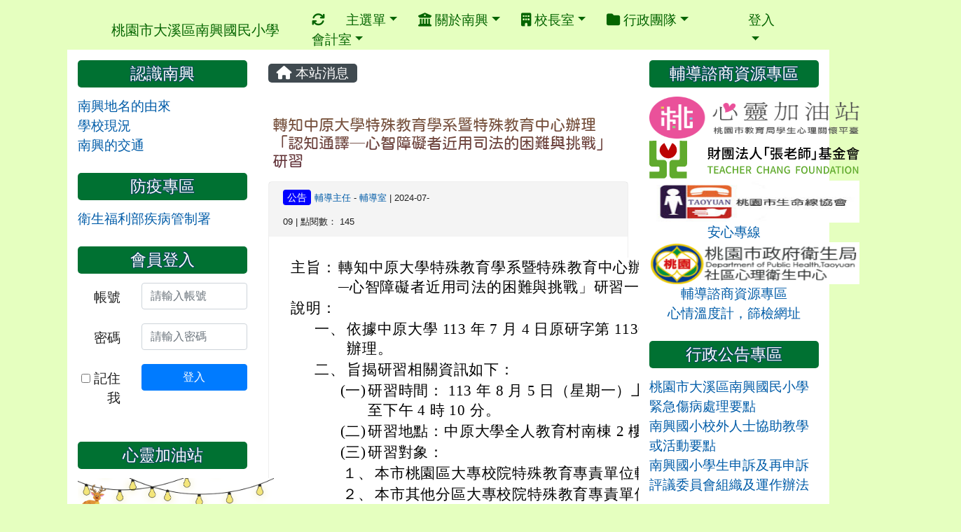

--- FILE ---
content_type: text/html; charset=UTF-8
request_url: https://www.nses.tyc.edu.tw/modules/tadnews/index.php?nsn=5175
body_size: 21392
content:
<!DOCTYPE html>
<html lang="zh-TW">
    <head>
                <!--目前$_SESSION['bootstrap']="4"; -->
        <!--將目前的資料夾名稱，設定為樣板標籤變數 theme_name-->
        



        
        <meta charset="UTF-8">
        <meta name="viewport" content="width=device-width, initial-scale=1.0, shrink-to-fit=no">
        <meta http-equiv="X-UA-Compatible" content="ie=edge">

        
        <meta name="robots" content="index,follow">
        <meta name="keywords" content="轉知中原大學特殊教育學系暨特殊教育中心辦理「認知通譯─心智障礙者近用司法的困難與挑戰」研習">
        <meta name="description" content="						主旨：			轉知中原大學特殊教育學系暨特殊教育中心辦理「認知通譯─心智障礙者近用司法的困難與挑戰」研習一案，請查照。									說明：												一、			依據中原大學 113 年 7 月 4 日原研字第 1130002311 號函辦理。									二、			旨揭研習相關資訊如下：									(一)			研習時間： 113 年 8 月 5 日（星期一）上午 8 時 50 分至下午 4 時 10 分。									(二)			研習地點：中原大學全人教育村南棟 2 樓 207 教室。									(三)			研習對象：									１、			本">
        <meta name="rating" content="general">
        <meta name="author" content="XOOPS">
        <meta name="copyright" content="Copyright © 2001-2020">
        <meta name="generator" content="XOOPS">
        <meta property="og:title" content="轉知中原大學特殊教育學系暨特殊教育中心辦理「認知通譯─心智障礙者近用司法的困難與挑戰」研習">
        <meta property="og:type" content="website">


        <meta property="og:site_name" content="桃園市大溪區南興國民小學">
        <meta property="og:description" content="						主旨：			轉知中原大學特殊教育學系暨特殊教育中心辦理「認知通譯─心智障礙者近用司法的困難與挑戰」研習一案，請查照。									說明：												一、			依據中原大學 113 年 7 月 4 日原研字第 1130002311 號函辦理。									二、			旨揭研習相關資訊如下：									(一)			研習時間： 113 年 8 月 5 日（星期一）上午 8 時 50 分至下午 4 時 10 分。									(二)			研習地點：中原大學全人教育村南棟 2 樓 207 教室。									(三)			研習對象：									１、			本">
        <!-- 網站的標題及標語 -->
        <title>桃園市大溪區南興國民小學 - 轉知中原大學特殊教育學系暨特殊教育中心辦理「認知通譯─心智障礙者近用司法的困難與挑戰」研習</title>

                <!-- Rss -->
        <link rel="alternate" type="application/rss+xml" title="RSS" href="https://www.nses.tyc.edu.tw/backend.php">
        <!-- icon -->
        <link href="https://www.nses.tyc.edu.tw/favicon.ico" rel="SHORTCUT ICON">
        <!-- Sheet Css -->
        <link rel="stylesheet" type="text/css" media="all" title="Style sheet" href="https://www.nses.tyc.edu.tw/xoops.css">
        <!-- XOOPS theme Sheet Css -->
        <link rel="stylesheet" type="text/css" media="all" title="Style sheet" href="https://www.nses.tyc.edu.tw/themes/school2019/css/xoops.css">
        <link href="https://www.nses.tyc.edu.tw/modules/tadtools/bootstrap4/css/bootstrap.css" rel="stylesheet" media="all">
        <!-- theme_color= bootstrap4 -->

        <!-- SmartMenus jQuery Bootstrap Addon CSS -->
        <link href="https://www.nses.tyc.edu.tw/modules/tadtools/smartmenus/addons/bootstrap-4/jquery.smartmenus.bootstrap-4.css" media="all" rel="stylesheet">
        <!-- Theme Sheet Css -->
        <link rel="stylesheet" type="text/css" media="all" href="https://www.nses.tyc.edu.tw/themes/school2019/css/style.css">

        <!-- 給模組套用的樣板標籤開始 -->
<script src="https://www.nses.tyc.edu.tw/browse.php?Frameworks/jquery/jquery.js" type="text/javascript"></script>
<script src="https://www.nses.tyc.edu.tw/browse.php?Frameworks/jquery/plugins/jquery.ui.js" type="text/javascript"></script>
<script src="https://www.nses.tyc.edu.tw/modules/tadtools/jquery/jquery.ui.touch-punch.min.js" type="text/javascript"></script>
<script src="https://www.nses.tyc.edu.tw/include/xoops.js" type="text/javascript"></script>
<script src="https://www.nses.tyc.edu.tw/themes/school2019/language/tchinese_utf8/script.js" type="text/javascript"></script>
<script type="text/javascript" src="https://www.nses.tyc.edu.tw/class/textsanitizer/image/image.js"></script>
<script src="https://www.nses.tyc.edu.tw/modules/tadtools/Easy-Responsive-Tabs/js/easyResponsiveTabs.js" type="text/javascript"></script>
<script src="https://www.nses.tyc.edu.tw/modules/tadtools/jqueryCookie/js.cookie.min.js" type="text/javascript"></script>
<script type="text/javascript">
//<![CDATA[

                $(document).ready(function(){
                    $('#tab_news_4s0Dym').easyResponsiveTabs({
                        tabidentify: 'vert',
                        type: 'default', //Types: default, vertical, accordion
                        width: 'auto',
                        fit: true,
                        closed: false,
                        activate: function(e) {
                            let tabURL = e.currentTarget.baseURI; // 獲取當前籤頁籤的網址
                            let hashIndex = tabURL.indexOf('#'); // 尋找 hash 符號的索引位置
                            if (hashIndex !== -1) { // 如果找到了 hash 符號
                                let tabHash = tabURL.substring(hashIndex + 1); // 提取 hash 值
                                console.log('當前籤頁籤的 hash 值為：' + tabHash);
                                Cookies.remove('tabHash');
                                Cookies.set('tabHash', tabHash);
                                
                            }
                            Cookies.remove('tab_news_4s0Dym_baseURI');
                            Cookies.set('tab_news_4s0Dym_baseURI', e.currentTarget.baseURI);
                        },
                        activetab_bg: '#FFFFFF',
                        inactive_bg: '#E0D9D9',
                        active_border_color: '#9C905C',
                        active_content_border_color: '#9C905C'
                    });
                });
            
//]]></script>
<script src="https://www.nses.tyc.edu.tw/modules/tadtools/moment/moment-with-locales.min.js" type="text/javascript"></script>
<script src="https://www.nses.tyc.edu.tw/modules/tad_cal/class/jquery-impromptu.6.2.3.min.js" type="text/javascript"></script>
<script src="https://www.nses.tyc.edu.tw/modules/tadtools/fullcalendar/fullcalendar.js" type="text/javascript"></script>
<script src="https://www.nses.tyc.edu.tw/modules/tadtools/fullcalendar/gcal.js" type="text/javascript"></script>
<script src="https://www.nses.tyc.edu.tw/modules/tadtools/jquery.qtip_2/jquery.qtip.min.js" type="text/javascript"></script>
<script src="https://www.nses.tyc.edu.tw/modules/tadtools/sweet-alert/sweet-alert.js" type="text/javascript"></script>
<script type="text/javascript">
//<![CDATA[

            function delete_tad_cal_event_func(sn){
                swal({
                    title: '確定要刪除此資料？',
                    text: '相關資料通通都將會被移除！',
                    type: 'warning',
                    html: '',
                    showCancelButton: true,
                    confirmButtonColor: '#DD6B55',
                    confirmButtonText: '確定刪除！',
                    closeOnConfirm: false ,
                    allowOutsideClick: true
                },
                function(){
                    location.href='https://www.nses.tyc.edu.tw/modules/tad_cal/index.php?op=delete_tad_cal_event&sn=' + sn;
                });
            }
            
//]]></script>
<script src="https://www.nses.tyc.edu.tw/modules/tadtools/jquery/jquery-migrate-3.5.2.js" type="text/javascript"></script>
<script src="https://www.nses.tyc.edu.tw/modules/tadtools/colorbox/jquery.colorbox.js" type="text/javascript"></script>
<script src="https://www.nses.tyc.edu.tw/modules/tadtools/prism/prism.js" type="text/javascript"></script>
<script src="https://www.nses.tyc.edu.tw/modules/tadtools/fancyBox/lib/jquery.mousewheel.pack.js" type="text/javascript"></script>
<script src="https://www.nses.tyc.edu.tw/modules/tadtools/fancyBox/source/jquery.fancybox.js" type="text/javascript"></script>
<script type="text/javascript">
//<![CDATA[

                jQuery(document).ready(function(){
                    $('.fancybox_nsn').fancybox({
                    
                    fitToView : true,
                    width   : '1920',
                    height    : '1080',
                    
                    
                    autoSize  : false,
                    closeClick  : false,
                    openEffect  : 'none',
                    closeEffect : 'none'
                    
                    
                    });
                });
            
//]]></script>
<script type="text/javascript">
//<![CDATA[

            function delete_tad_news_func(nsn){
                swal({
                    title: '確定要刪除此資料？',
                    text: '相關資料通通都將會被移除！',
                    type: 'warning',
                    html: '',
                    showCancelButton: true,
                    confirmButtonColor: '#DD6B55',
                    confirmButtonText: '確定刪除！',
                    closeOnConfirm: false ,
                    allowOutsideClick: true
                },
                function(){
                    location.href='/modules/tadnews/index.php?op=delete_tad_news&nsn=' + nsn;
                });
            }
            
//]]></script>
<link rel="stylesheet" href="https://www.nses.tyc.edu.tw/modules/tadtools/jquery/themes/base/jquery.ui.all.css" type="text/css" />
<link rel="stylesheet" href="https://www.nses.tyc.edu.tw/language/tchinese_utf8/style.css" type="text/css" />
<link rel="stylesheet" href="https://www.nses.tyc.edu.tw/modules/tadtools/css/iconize.css" type="text/css" />
<link rel="stylesheet" href="https://www.nses.tyc.edu.tw/modules/tadtools/Easy-Responsive-Tabs/css/easy-responsive-tabs.css" type="text/css" />
<link rel="stylesheet" href="https://www.nses.tyc.edu.tw/modules/tad_cal/css/module.css" type="text/css" />
<link rel="stylesheet" href="https://www.nses.tyc.edu.tw/modules/tadtools/fullcalendar/redmond/theme.css" type="text/css" />
<link rel="stylesheet" href="https://www.nses.tyc.edu.tw/modules/tadtools/fullcalendar/fullcalendar.css" type="text/css" />
<link rel="stylesheet" href="https://www.nses.tyc.edu.tw/modules/tadtools/jquery.qtip_2/jquery.qtip.min.css" type="text/css" />
<link rel="stylesheet" href="https://www.nses.tyc.edu.tw/modules/tadtools/sweet-alert/sweet-alert.css" type="text/css" />
<link rel="stylesheet" href="https://www.nses.tyc.edu.tw/media/font-awesome/css/font-awesome.min.css" type="text/css" />
<link rel="stylesheet" href="https://www.nses.tyc.edu.tw/modules/tadtools/colorbox/colorbox.css" type="text/css" />
<link rel="stylesheet" href="https://www.nses.tyc.edu.tw/modules/tadtools/css/xoops.css" type="text/css" />
<link rel="stylesheet" href="https://www.nses.tyc.edu.tw/modules/tadtools/css/fontawesome6/css/all.min.css" type="text/css" />
<link rel="stylesheet" href="https://www.nses.tyc.edu.tw/modules/tadtools/prism/prism.css" type="text/css" />
<link rel="stylesheet" href="https://www.nses.tyc.edu.tw/modules/tadtools/fancyBox/source/jquery.fancybox.css" type="text/css" />
<link rel="stylesheet" href="https://www.nses.tyc.edu.tw/modules/tadnews/css/module.css" type="text/css" />
<link rel="stylesheet" href="https://www.nses.tyc.edu.tw/modules/tadnews/css/module2.css" type="text/css" />


        <!-- 給模組套用的樣板標籤結束 -->

        <!-- 局部套用的樣式，如果有載入完整樣式 theme_css.tpl 那就不需要這一部份 -->
        <!--導覽工具列、區塊標題CSS設定開始-->
<style type="text/css">
    body {
        color: #202020;
        background-color: #e5ffbf;
                background-position: center top;
        background-repeat: repeat;
        background-attachment: scroll;
        background-size: auto;
        font-size: 1.2em;
            }

    a {
        color:#005ca8;
        /* font_family */
            }

    a:hover {
        color:#a40019;
    }

    #logo-container{
                background-color: transparent;
            }

    #logo-container-display{
                background-color: transparent;
            }


    #slide-container{
                background-color: transparent;
            }

    #slide-container-display{
                background-color: transparent;
            }


    #nav-container{
        position: relative;
        z-index: 10;
                    background-color:tranparent;
            }

    #nav-container-display{
                                    background: #e5ffbf;
                        }

    #content-container{
                    background-color: tranparent;
            }

    #content-container-display{
                    background-color: #ffffff;
            }

    #footer-container{
        position: relative;
        z-index: 8;
                    background-color: transparent;
            margin-bottom:0px;
            min-height:200px;
            background:transparent ;
            
            }

    #footer-container-display{
        padding:20px;
        color:#ffffff;
        background: rgba(0, 0, 0, 0.5);
margin:80px auto 10px;
line-height:1.5;
border-radius: 10px;
                    background-color:tranparent;
            }

        .leftBlock .blockTitle{
        font-size: 1.2em;        color: #ffffff;        background-color: #007132;                background-repeat: no-repeat;                        border-radius:5px;
        -moz-border-radius:5px;
        -webkit-border-radius:5px;
        -khtml-border-radius:5px;
            }

    .leftBlock a.block_config,
    .leftBlock a.tad_block_config{
        float: right;
        position: relative;
        z-index: 1;
    }

        .leftBlock{
        background: rgba(255, 255, 255, 0.5);
border: none;
border-radius: 6px;
padding: 0px;
margin:15px 0px;
    }
    
        .leftBlock .blockTitle{
        padding:6px;
text-align:center;
font-family: 微軟正黑體;
text-shadow: 0px 1px #0c4d5b, 1px 0px #0c4d5b, -1px 0px #0c4d5b, 0px -1px #0c4d5b, -1px -1px #0c4d5b, 1px 1px #0c4d5b, 1px -1px #0c4d5b, -1px 1px #0c4d5b;
    }
    
        .leftBlock .blockContent{
        padding: 5px 0px 10px;
    }
    
    .rightBlock .blockTitle{
        font-size: 1.2em;        color: #ffffff;        background-color: #007132;                background-repeat: no-repeat;                        border-radius:5px;
        -moz-border-radius:5px;
        -webkit-border-radius:5px;
        -khtml-border-radius:5px;
            }

    .rightBlock a.block_config,
    .rightBlock a.tad_block_config{
        float: right;
        position: relative;
        z-index: 1;
    }

        .rightBlock{
        background: rgba(255, 255, 255, 0.5);
border: none;
border-radius: 6px;
padding: 0px;
margin:15px 0px;
    }
    
        .rightBlock .blockTitle{
        padding:6px;
text-align:center;
font-family: 微軟正黑體;
text-shadow: 0px 1px #0c4d5b, 1px 0px #0c4d5b, -1px 0px #0c4d5b, 0px -1px #0c4d5b, -1px -1px #0c4d5b, 1px 1px #0c4d5b, 1px -1px #0c4d5b, -1px 1px #0c4d5b;
    }
    
        .rightBlock .blockContent{
        padding: 5px 0px 10px;
    }
    
    .centerBlock .blockTitle{
        font-size: 1.2em;        color: #ffffff;        background-color: #007132;                background-repeat: no-repeat;                        border-radius:5px;
        -moz-border-radius:5px;
        -webkit-border-radius:5px;
        -khtml-border-radius:5px;
            }

    .centerBlock a.block_config,
    .centerBlock a.tad_block_config{
        float: right;
        position: relative;
        z-index: 1;
    }

        .centerBlock{
        background: rgba(255, 255, 255, 0.5);
border: none;
border-radius: 6px;
padding: 0px;
margin:15px 0px;
    }
    
        .centerBlock .blockTitle{
        padding:6px;
text-align:center;
font-family: 微軟正黑體;
text-shadow: 0px 1px #0c4d5b, 1px 0px #0c4d5b, -1px 0px #0c4d5b, 0px -1px #0c4d5b, -1px -1px #0c4d5b, 1px 1px #0c4d5b, 1px -1px #0c4d5b, -1px 1px #0c4d5b;
    }
    
        .centerBlock .blockContent{
        padding: 5px 0px 10px;
    }
    
    .centerLeftBlock .blockTitle{
        font-size: 1.2em;        color: #ffffff;        background-color: #007132;                background-repeat: no-repeat;                        border-radius:5px;
        -moz-border-radius:5px;
        -webkit-border-radius:5px;
        -khtml-border-radius:5px;
            }

    .centerLeftBlock a.block_config,
    .centerLeftBlock a.tad_block_config{
        float: right;
        position: relative;
        z-index: 1;
    }

        .centerLeftBlock{
        background: rgba(255, 255, 255, 0.5);
border: none;
border-radius: 6px;
padding: 0px;
margin:15px 0px;
    }
    
        .centerLeftBlock .blockTitle{
        padding:6px;
text-align:center;
font-family: 微軟正黑體;
text-shadow: 0px 1px #0c4d5b, 1px 0px #0c4d5b, -1px 0px #0c4d5b, 0px -1px #0c4d5b, -1px -1px #0c4d5b, 1px 1px #0c4d5b, 1px -1px #0c4d5b, -1px 1px #0c4d5b;
    }
    
        .centerLeftBlock .blockContent{
        padding: 5px 0px 10px;
    }
    
    .centerRightBlock .blockTitle{
        font-size: 1.2em;        color: #ffffff;        background-color: #007132;                background-repeat: no-repeat;                        border-radius:5px;
        -moz-border-radius:5px;
        -webkit-border-radius:5px;
        -khtml-border-radius:5px;
            }

    .centerRightBlock a.block_config,
    .centerRightBlock a.tad_block_config{
        float: right;
        position: relative;
        z-index: 1;
    }

        .centerRightBlock{
        background: rgba(255, 255, 255, 0.5);
border: none;
border-radius: 6px;
padding: 0px;
margin:15px 0px;
    }
    
        .centerRightBlock .blockTitle{
        padding:6px;
text-align:center;
font-family: 微軟正黑體;
text-shadow: 0px 1px #0c4d5b, 1px 0px #0c4d5b, -1px 0px #0c4d5b, 0px -1px #0c4d5b, -1px -1px #0c4d5b, 1px 1px #0c4d5b, 1px -1px #0c4d5b, -1px 1px #0c4d5b;
    }
    
        .centerRightBlock .blockContent{
        padding: 5px 0px 10px;
    }
    
    .centerBottomBlock .blockTitle{
        font-size: 1.2em;        color: #ffffff;        background-color: #007132;                background-repeat: no-repeat;                        border-radius:5px;
        -moz-border-radius:5px;
        -webkit-border-radius:5px;
        -khtml-border-radius:5px;
            }

    .centerBottomBlock a.block_config,
    .centerBottomBlock a.tad_block_config{
        float: right;
        position: relative;
        z-index: 1;
    }

        .centerBottomBlock{
        background: rgba(255, 255, 255, 0.5);
border: none;
border-radius: 6px;
padding: 0px;
margin:15px 0px;
    }
    
        .centerBottomBlock .blockTitle{
        padding:6px;
text-align:center;
font-family: 微軟正黑體;
text-shadow: 0px 1px #0c4d5b, 1px 0px #0c4d5b, -1px 0px #0c4d5b, 0px -1px #0c4d5b, -1px -1px #0c4d5b, 1px 1px #0c4d5b, 1px -1px #0c4d5b, -1px 1px #0c4d5b;
    }
    
        .centerBottomBlock .blockContent{
        padding: 5px 0px 10px;
    }
    
    .centerBottomLeftBlock .blockTitle{
        font-size: 1.2em;        color: #ffffff;        background-color: #007132;                background-repeat: no-repeat;                        border-radius:5px;
        -moz-border-radius:5px;
        -webkit-border-radius:5px;
        -khtml-border-radius:5px;
            }

    .centerBottomLeftBlock a.block_config,
    .centerBottomLeftBlock a.tad_block_config{
        float: right;
        position: relative;
        z-index: 1;
    }

        .centerBottomLeftBlock{
        background: rgba(255, 255, 255, 0.5);
border: none;
border-radius: 6px;
padding: 0px;
margin:15px 0px;
    }
    
        .centerBottomLeftBlock .blockTitle{
        padding:6px;
text-align:center;
font-family: 微軟正黑體;
text-shadow: 0px 1px #0c4d5b, 1px 0px #0c4d5b, -1px 0px #0c4d5b, 0px -1px #0c4d5b, -1px -1px #0c4d5b, 1px 1px #0c4d5b, 1px -1px #0c4d5b, -1px 1px #0c4d5b;
    }
    
        .centerBottomLeftBlock .blockContent{
        padding: 5px 0px 10px;
    }
    
    .centerBottomRightBlock .blockTitle{
        font-size: 1.2em;        color: #ffffff;        background-color: #007132;                background-repeat: no-repeat;                        border-radius:5px;
        -moz-border-radius:5px;
        -webkit-border-radius:5px;
        -khtml-border-radius:5px;
            }

    .centerBottomRightBlock a.block_config,
    .centerBottomRightBlock a.tad_block_config{
        float: right;
        position: relative;
        z-index: 1;
    }

        .centerBottomRightBlock{
        background: rgba(255, 255, 255, 0.5);
border: none;
border-radius: 6px;
padding: 0px;
margin:15px 0px;
    }
    
        .centerBottomRightBlock .blockTitle{
        padding:6px;
text-align:center;
font-family: 微軟正黑體;
text-shadow: 0px 1px #0c4d5b, 1px 0px #0c4d5b, -1px 0px #0c4d5b, 0px -1px #0c4d5b, -1px -1px #0c4d5b, 1px 1px #0c4d5b, 1px -1px #0c4d5b, -1px 1px #0c4d5b;
    }
    
        .centerBottomRightBlock .blockContent{
        padding: 5px 0px 10px;
    }
    
    .footerCenterBlock .blockTitle{
        font-size: 1.2em;        color: #ffffff;        background-color: #007132;                background-repeat: no-repeat;                        border-radius:5px;
        -moz-border-radius:5px;
        -webkit-border-radius:5px;
        -khtml-border-radius:5px;
            }

    .footerCenterBlock a.block_config,
    .footerCenterBlock a.tad_block_config{
        float: right;
        position: relative;
        z-index: 1;
    }

        .footerCenterBlock{
        background: rgba(255, 255, 255, 0.5);
border: none;
border-radius: 6px;
padding: 0px;
margin:15px 0px;
    }
    
        .footerCenterBlock .blockTitle{
        padding:6px;
text-align:center;
font-family: 微軟正黑體;
text-shadow: 0px 1px #0c4d5b, 1px 0px #0c4d5b, -1px 0px #0c4d5b, 0px -1px #0c4d5b, -1px -1px #0c4d5b, 1px 1px #0c4d5b, 1px -1px #0c4d5b, -1px 1px #0c4d5b;
    }
    
        .footerCenterBlock .blockContent{
        padding: 5px 0px 10px;
    }
    
    .footerLeftBlock .blockTitle{
        font-size: 1.2em;        color: #ffffff;        background-color: #007132;                background-repeat: no-repeat;                        border-radius:5px;
        -moz-border-radius:5px;
        -webkit-border-radius:5px;
        -khtml-border-radius:5px;
            }

    .footerLeftBlock a.block_config,
    .footerLeftBlock a.tad_block_config{
        float: right;
        position: relative;
        z-index: 1;
    }

        .footerLeftBlock{
        background: rgba(255, 255, 255, 0.5);
border: none;
border-radius: 6px;
padding: 0px;
margin:15px 0px;
    }
    
        .footerLeftBlock .blockTitle{
        padding:6px;
text-align:center;
font-family: 微軟正黑體;
text-shadow: 0px 1px #0c4d5b, 1px 0px #0c4d5b, -1px 0px #0c4d5b, 0px -1px #0c4d5b, -1px -1px #0c4d5b, 1px 1px #0c4d5b, 1px -1px #0c4d5b, -1px 1px #0c4d5b;
    }
    
        .footerLeftBlock .blockContent{
        padding: 5px 0px 10px;
    }
    
    .footerRightBlock .blockTitle{
        font-size: 1.2em;        color: #ffffff;        background-color: #007132;                background-repeat: no-repeat;                        border-radius:5px;
        -moz-border-radius:5px;
        -webkit-border-radius:5px;
        -khtml-border-radius:5px;
            }

    .footerRightBlock a.block_config,
    .footerRightBlock a.tad_block_config{
        float: right;
        position: relative;
        z-index: 1;
    }

        .footerRightBlock{
        background: rgba(255, 255, 255, 0.5);
border: none;
border-radius: 6px;
padding: 0px;
margin:15px 0px;
    }
    
        .footerRightBlock .blockTitle{
        padding:6px;
text-align:center;
font-family: 微軟正黑體;
text-shadow: 0px 1px #0c4d5b, 1px 0px #0c4d5b, -1px 0px #0c4d5b, 0px -1px #0c4d5b, -1px -1px #0c4d5b, 1px 1px #0c4d5b, 1px -1px #0c4d5b, -1px 1px #0c4d5b;
    }
    
        .footerRightBlock .blockContent{
        padding: 5px 0px 10px;
    }
    

    




#main-nav {
    border: none;
    padding: 0rem 3rem;
                        background: #e5ffbf;
            }



.navbar-custom .navbar-brand,
.navbar-custom .navbar-text,
.navbar-custom .navbar-nav .nav-link,
.navbar-custom .nav-item.active .nav-link,
.navbar-custom .nav-item:focus .nav-link,
.navbar-custom .nav-item:hover .nav-link {
        color: #056500;
    padding: 0px 15px;
}


.navbar-custom .nav-item:hover .nav-link,
.navbar-custom .navbar-brand:hover {
    background: #00b39c;
    color: #ffffff;
}

.navbar-custom .dropdown-menu {
    background-color: rgb(255,255,255);
    box-shadow: 0px 3px 10px 1px rgba(0, 0, 0, 0.5);
    -webkit-box-shadow: 0px 3px 10px 1px rgba(0, 0, 0, 0.5);
    -moz-box-shadow: 0px 3px 10px 1px rgba(0, 0, 0, 0.5);
    -o-box-shadow: 0px 3px 10px 1px rgba(0, 0, 0, 0.5);
}


.navbar-nav.sm-collapsible .sub-arrow {
    border: 1px solid rgba(255, 255, 255);
}


.custom-toggler.navbar-toggler {
    border-color: #056500;
}

.custom-toggler .navbar-toggler-icon {
    background-image: url("data:image/svg+xml;charset=utf8,%3Csvg viewBox='0 0 32 32' xmlns='http://www.w3.org/2000/svg'%3E%3Cpath stroke='rgb(255,255,255)' stroke-width='2' stroke-linecap='round' stroke-miterlimit='10' d='M4 8h24M4 16h24M4 24h24'/%3E%3C/svg%3E");
}
.navbar-toggler-icon {
    color: #056500;
}
</style>
<!--導覽工具列、區塊標題CSS設定 by hc-->
        <style type="text/css">
            #xoops_theme_left_zone{
                        }

            #xoops_theme_right_zone{
                        }

            #xoops_theme_footer a,
            #xoops_theme_footer a:hover,
            #xoops_theme_footer a:active ,
            #xoops_theme_footer a:visited {
                color:#ffffff;
            }

            

            
            #nav-container-display{
                background-color: transparent;
            }
            /* 不透明時 */
                            /* 沒有漸層 */
                                    /* 非滿版狀態時 */
                                            #main-nav {
                            background-color: #e5ffbf;
                        }
                        #nav-container{
                            background-color: transparent;
                        }
                                                
            /* nav_display_type=not_full, navbar_pos=default */
                                                    #main-nav {
                    border-radius: 8px ;
                }
            
            

            

            #footer-container{
                                    background-repeat: no-repeat;
                    background-position: left top;
                    background-size: contain;
                            }

            #footer-container-display{
                            }

            #xoops_theme_slide{
                                            }

            #logo-container>.container,
            #slide-container>.container,
            #content-container,
            #footer-container
            {
                max-width: 100%;
            }

            @media (min-width: 768px) {

                #logo-container>.container
                {
                    max-width: 85%;
                }

                #slide-container>.container
                {
                    max-width: 85%;
                }

                #content-container
                {
                    max-width: 85%;
                }

                #footer-container
                {
                    max-width: 85%;
                }
            }


        </style>

        <!-- 載入bootstrap -->
                <!--Bootstrap js-->
        <script src="https://www.nses.tyc.edu.tw/modules/tadtools/bootstrap4/js/bootstrap.bundle.js"></script>

        <!-- SmartMenus jQuery plugin -->
        <script type="text/javascript" src="https://www.nses.tyc.edu.tw/modules/tadtools/smartmenus/jquery.smartmenus.js"></script>

        <!-- SmartMenus jQuery Bootstrap Addon -->
        <script type="text/javascript" src="https://www.nses.tyc.edu.tw/modules/tadtools/smartmenus/addons/bootstrap-4/jquery.smartmenus.bootstrap-4.js"></script>

            </head>

    <body  >
        <div style="margin-top: 0px;"></div>        <!-- logo區域 -->
        
        <!-- 導覽列區域 -->
        
        <!-- 滑動圖區域 -->
                    <div id="slide-container">
                <div class="container">
                    <div id="xoops_theme_slide" class="row  ">
                        <div id="slide-container-display" style="width:100%; position:relative; z-index:1;">
                                        <link rel="stylesheet" type="text/css" href="https://www.nses.tyc.edu.tw/modules/tadtools/ResponsiveSlides/reset.css" >
<link rel="stylesheet" type="text/css" href="https://www.nses.tyc.edu.tw/modules/tadtools/ResponsiveSlides/responsiveslides.css" >
<script language="javascript" type="text/javascript" src="https://www.nses.tyc.edu.tw/modules/tadtools/ResponsiveSlides/responsiveslides.js"></script>

<!-- $slide_nav=1 -->
<script type="text/javascript">
    $(document).ready( function(){
        jQuery("#ThemeResponsiveSlides").responsiveSlides({
            auto: true,
            pager: false,
                        nav: true,
                        timeout: 3000,
            pause: true,
            pauseControls: true,
            namespace: 'callbacks'
        });
    });
</script>

<!-- 滑動圖片 -->
<div class="callbacks">
    <ul class="rslides" id="ThemeResponsiveSlides" style="margin-top: 0px;">
                <li>
                        <a href="https://www.nses.tyc.edu.tw" ><img src="https://www.nses.tyc.edu.tw/uploads/tad_themes/school2019/slide/slide_6_3_fMa.jpg" alt=""></a>
                                </li>
                <li>
                        <a href="https://www.nses.tyc.edu.tw" ><img src="https://www.nses.tyc.edu.tw/uploads/tad_themes/school2019/slide/slide_6_4_yIx.jpg" alt=""></a>
                                </li>
                <li>
                        <a href="https://www.nses.tyc.edu.tw" ><img src="https://www.nses.tyc.edu.tw/uploads/tad_themes/school2019/slide/slide_6_5_Ske.jpg" alt=""></a>
                                </li>
                <li>
                        <a href="https://www.nses.tyc.edu.tw" ><img src="https://www.nses.tyc.edu.tw/uploads/tad_themes/school2019/slide/slide_6_6_HTX.jpg" alt=""></a>
                                </li>
                <li>
                        <a href="https://www.nses.tyc.edu.tw" ><img src="https://www.nses.tyc.edu.tw/uploads/tad_themes/school2019/slide/slide_6_7_d3E.jpg" alt=""></a>
                                </li>
            </ul>
</div>
<div class="clearfix"></div>
                            </div>
                    </div>
                </div>
            </div>
        
        <!-- 導覽列區域 -->
                    <div id="nav-container" style="margin: 15px  auto;margin-left:auto; margin-right:auto;">
    <div class="container" style="max-width: 85%;">
        <div class="row">
            <div id="nav-container-display" style="width:100%;">
                
    <script>
        function tad_themes_popup(URL) {
            $.colorbox({iframe:true, width:"80%", height:"90%",href : URL});
        }
    </script>

    <!-- Navbar -->
    <nav id="main-nav" class="navbar navbar-light navbar-expand-lg navbar-custom default">
                                    <a class="navbar-brand" href="https://www.nses.tyc.edu.tw/index.php" style="color:#056500">桃園市大溪區南興國民小學</a>
                    
        <button class="navbar-toggler custom-toggler" type="button" data-toggle="collapse" data-target="#navbarNavDropdown" aria-controls="navbarSupportedContent" aria-expanded="false" aria-label="Toggle navigation">
            <span class="navbar-toggler-icon"></span>
        </button>

        <div class="collapse navbar-collapse" id="navbarNavDropdown">
            <a accesskey="U" href="#xoops_theme_nav_key" title="上方導覽工具列" id="xoops_theme_nav_key" style="color: transparent; font-size: 0.625rem; position: absolute;">:::</a>

            <!-- Left nav -->
            <ul id="main-menu" class="nav navbar-nav mr-auto">

                                                                <li class="nav-item">
                    <a class="nav-link" href="https://www.nses.tyc.edu.tw/modules/tadtools/ajax_file.php?op=remove_json" title="重整畫面"><i class="fa fa-refresh" aria-hidden="true"></i>
                    </a>
                </li>
                    <li class="nav-item dropdown">
        <a class="nav-link dropdown-toggle" > 主選單</a>
                                    <ul class="dropdown-menu">
                    <li>
                <a class="dropdown-item " href="https://www.nses.tyc.edu.tw/modules/tad_honor/" target="" title="榮譽榜"> 榮譽榜</a>
                            </li>
                    <li>
                <a class="dropdown-item " href="https://www.nses.tyc.edu.tw/modules/tadnews/" target="" title="本站消息"> 本站消息</a>
                            </li>
                    <li>
                <a class="dropdown-item " href="https://www.nses.tyc.edu.tw/modules/tadgallery/" target="" title="電子相簿"> 電子相簿</a>
                            </li>
                    <li>
                <a class="dropdown-item " href="https://www.nses.tyc.edu.tw/modules/tad_evaluation/" target="" title="評鑑檔案管理"> 評鑑檔案管理</a>
                            </li>
                    <li>
                <a class="dropdown-item " href="https://www.nses.tyc.edu.tw/modules/tad_gphotos/" target="" title="Google 相簿"> Google 相簿</a>
                            </li>
            </ul>
            </li>
    <li class="nav-item dropdown">
        <a class="nav-link dropdown-toggle" ><i class="fa fa-bank"></i> 關於南興</a>
                                    <ul class="dropdown-menu">
                    <li>
                <a class="dropdown-item " href="https://www.nses.tyc.edu.tw/modules/tadnews/page.php?ncsn=22&nsn=922" target="_self" title="南興地名的由來"><i class="fa fa-folder-open-o"></i> 南興地名的由來</a>
                            </li>
                    <li>
                <a class="dropdown-item " href="https://www.nses.tyc.edu.tw/modules/tadnews/page.php?ncsn=22&nsn=923" target="_self" title="學校現況"><i class="fa fa-folder-open-o"></i> 學校現況</a>
                            </li>
                    <li>
                <a class="dropdown-item " href="https://www.nses.tyc.edu.tw/modules/tadnews/page.php?ncsn=22&nsn=924" target="_self" title="南興的交通"><i class="fa fa-folder-open-o"></i> 南興的交通</a>
                            </li>
            </ul>
            </li>
    <li class="nav-item dropdown">
        <a class="nav-link dropdown-toggle" ><i class="fa fa-building"></i> 校長室</a>
                                    <ul class="dropdown-menu">
                    <li>
                <a class="dropdown-item " href="https://www.nses.tyc.edu.tw/modules/tadnews/index.php?ncsn=32&nsn=6662" target="_self" title="學經歷簡介及辦學理念"><i class="fa fa-caret-down"></i> 學經歷簡介及辦學理念</a>
                            </li>
            </ul>
            </li>
    <li class="nav-item dropdown">
        <a class="nav-link dropdown-toggle" ><i class="fa fa-folder"></i> 行政團隊</a>
                                    <ul class="dropdown-menu">
                    <li class="dropdown">
                <a class="dropdown-item dropdown-toggle"  title="教務處"><i class="fa fa-folder-open-o"></i> 教務處</a>
                                                            <ul class="dropdown-menu">
                    <li>
                <a class="dropdown-item " href="https://www.nses.tyc.edu.tw/modules/tadnews/page.php?nsn=921" target="_self" title="教務主任"><i class="fa fa-folder-open-o"></i> 教務主任</a>
                            </li>
                    <li>
                <a class="dropdown-item " href="https://www.nses.tyc.edu.tw/modules/tadnews/page.php?ncsn=21&nsn=920" target="_self" title="教學組"><i class="fa fa-folder-open-o"></i> 教學組</a>
                            </li>
                    <li>
                <a class="dropdown-item " href="https://www.nses.tyc.edu.tw/modules/tadnews/page.php?ncsn=21&nsn=930" target="_self" title="註冊組長"><i class="fa fa-folder-open-o"></i> 註冊組長</a>
                            </li>
                    <li>
                <a class="dropdown-item " href="https://www.nses.tyc.edu.tw/modules/tadnews/page.php?ncsn=21&nsn=917" target="_self" title="資訊組"><i class="fa fa-folder-open-o"></i> 資訊組</a>
                            </li>
            </ul>
                            </li>
                    <li class="dropdown">
                <a class="dropdown-item dropdown-toggle"  title="學務處"><i class="fa fa-folder-open-o"></i> 學務處</a>
                                                            <ul class="dropdown-menu">
                    <li>
                <a class="dropdown-item " href="https://www.nses.tyc.edu.tw/modules/tadnews/page.php?ncsn=23&nsn=929" target="_self" title="學務主任"><i class="fa fa-folder-open-o"></i> 學務主任</a>
                            </li>
                    <li>
                <a class="dropdown-item " href="https://www.nses.tyc.edu.tw/modules/tadnews/page.php?ncsn=23&nsn=931" target="_self" title="訓育組"><i class="fa fa-folder-open-o"></i> 訓育組</a>
                            </li>
                    <li>
                <a class="dropdown-item " href="https://www.nses.tyc.edu.tw/modules/tadnews/page.php?ncsn=23&nsn=933" target="_self" title="體育組"><i class="fa fa-folder-open-o"></i> 體育組</a>
                            </li>
                    <li>
                <a class="dropdown-item " href="https://www.nses.tyc.edu.tw/modules/tadnews/page.php?ncsn=23&nsn=932" target="_self" title="衛生組"><i class="fa fa-folder-open-o"></i> 衛生組</a>
                            </li>
                    <li>
                <a class="dropdown-item " href="https://www.nses.tyc.edu.tw/modules/tadnews/page.php?ncsn=23&nsn=934" target="_self" title="健康中心"><i class="fa fa-folder-open-o"></i> 健康中心</a>
                            </li>
            </ul>
                            </li>
                    <li class="dropdown">
                <a class="dropdown-item dropdown-toggle"  title="總務處"><i class="fa fa-folder-open-o"></i> 總務處</a>
                                                            <ul class="dropdown-menu">
                    <li>
                <a class="dropdown-item " href="https://www.nses.tyc.edu.tw/modules/tadnews/page.php?ncsn=24&nsn=935" target="_self" title="總務主任"><i class="fa fa-folder-open-o"></i> 總務主任</a>
                            </li>
                    <li>
                <a class="dropdown-item " href="https://www.nses.tyc.edu.tw/modules/tadnews/page.php?ncsn=24&nsn=936" target="_self" title="出納組"><i class="fa fa-folder-open-o"></i> 出納組</a>
                            </li>
            </ul>
                            </li>
                    <li class="dropdown">
                <a class="dropdown-item dropdown-toggle"  title="輔導室"><i class="fa fa-folder-open-o"></i> 輔導室</a>
                                                            <ul class="dropdown-menu">
                    <li>
                <a class="dropdown-item " href="https://www.nses.tyc.edu.tw/modules/tadnews/page.php?ncsn=28&nsn=1523" target="_self" title="輔導主任"><i class="fa fa-folder-open-o"></i> 輔導主任</a>
                            </li>
                    <li>
                <a class="dropdown-item " href="https://www.nses.tyc.edu.tw/modules/tadnews/page.php?ncsn=28&nsn=1524" target="_self" title="輔導組長"><i class="fa fa-folder-open-o"></i> 輔導組長</a>
                            </li>
            </ul>
                            </li>
            </ul>
            </li>
    <li class="nav-item dropdown">
        <a class="nav-link dropdown-toggle" > 會計室</a>
                                    <ul class="dropdown-menu">
                    <li class="dropdown">
                <a class="dropdown-item dropdown-toggle"  title="月報公告"> 月報公告</a>
                                                            <ul class="dropdown-menu">
                    <li>
                <a class="dropdown-item " href="https://www.nses.tyc.edu.tw/modules/tadnews/page.php?nsn=1693" target="_self" title="月報公告"> 月報公告</a>
                            </li>
            </ul>
                            </li>
                    <li class="dropdown">
                <a class="dropdown-item dropdown-toggle"  title="預決算"> 預決算</a>
                                                            <ul class="dropdown-menu">
                    <li>
                <a class="dropdown-item " href="https://www.nses.tyc.edu.tw/modules/tadnews/page.php?ncsn=29&nsn=1694" target="_self" title="預決算"> 預決算</a>
                            </li>
            </ul>
                            </li>
            </ul>
            </li>
            </ul>

            <!-- Right nav -->
            <ul class="nav navbar-nav">
                
                                    <li class="nav-item dropdown">
                        <a class="nav-link dropdown-toggle">
                        登入                        </a>
                            <ul class="dropdown-menu">

            <li class="nav-item">
            <form action="https://www.nses.tyc.edu.tw/user.php" method="post">
                <fieldset style="min-width: 200px; margin: 10px;">
                    <legend>
                    登入                    </legend>
                                        <div class="form-group row row">
                    <label class="col-md-4 col-form-label text-sm-right text-sm-end" for="uname">
                        帳號
                    </label>
                    <div class="col-md-8">
                        <input type="text" name="uname"  id="uname" placeholder="請輸入帳號"  class="form-control">
                    </div>
                    </div>

                    <div class="form-group row row">
                    <label class="col-md-4 col-form-label text-sm-right text-sm-end" for="pass">
                        密碼
                    </label>
                    <div class="col-md-8">
                    <input type="password" name="pass" id="pass" placeholder="請輸入密碼" class="form-control">
                    </div>
                    </div>

                    <div class="form-group row row">
                    <label class="col-md-4 col-form-label text-sm-right text-sm-end">
                    </label>
                    <div class="col-md-8">
                        <input type="hidden" name="xoops_redirect" value="/modules/tadnews/index.php?nsn=5175">
                        <input type="hidden" name="rememberme" value="On">
                        <input type="hidden" name="op" value="login">
                        <input type="hidden" name="xoops_login" value="1">
                        <button type="submit" class="btn btn-primary btn-block">登入</button>
                    </div>
                    </div>

                                    </fieldset>
            </form>
        </li>
            <li class="nav-item">
                            <a href="https://www.nses.tyc.edu.tw/modules/tad_login/index.php?login&op=tn" class="btn" style="display:inline-block; width:32px; height:32px;padding:3px; margin:3px; background-color:transparent;">
                    <img src="https://www.nses.tyc.edu.tw/modules/tad_login/images/tn.png" alt="使用 臺南市 OpenID  快速登入" title="使用 臺南市 OpenID  快速登入" style="width:32px;height:32px;">
                                    </a>
                    </li>
    </ul>
                    </li>
                            </ul>
        </div>
    </nav>

            <script type="text/javascript" src="https://www.nses.tyc.edu.tw/modules/tadtools/jquery.sticky/jquery.sticky.js"></script>
        <script type="text/javascript">
        $(document).ready(function(){
            $("#nav-container").sticky({topSpacing:0 , zIndex: 100});
        });
        </script>
                </div>
        </div>
    </div>
</div>        
        <!-- 主內容區域 -->
        <div class="container" id="content-container">
            <div id="xoops_theme_content" class="row ">
                <div id="content-container-display" style="background-color:#ffffff;" class="col-sm-12">
                    <!-- 載入布局 -->
                    <div id="xoops_theme_content_zone" class="row" style="background-color:#ffffff;">
            <!-- 若是有左、右區塊 -->

        <div id="xoops_theme_center_zone" class="col-xl-6 order-lg-2" style="">
            <a accesskey="C" href="#xoops_theme_center_zone_key" title="中間區域（包含中間區塊及主內容）" id="xoops_theme_center_zone_key" style="color: transparent; font-size: 0.625rem; position: absolute;">:::</a>
<div id="xoops_theme_center" style="">
        <div class="row">
        <div class="col-md-6"></div>
        <div class="col-md-6"></div>
    </div>

        <div id="xoops_contents">
        
        <nav class='toolbar_bootstrap_nav'>
            <ul>
            <li class='current' title='本站消息'><a href='https://www.nses.tyc.edu.tw/modules/tadnews/index.php' ><i class='fa fa-home'></i> 本站消息</a></li>
            </ul>
        </nav>
<!--TadNews Start-->
<div style="margin-bottom: 30px;">
    
</div>



                        <div class="news_page_container">
                <div >
                    <h3 class="my">
                        <a href="https://www.nses.tyc.edu.tw/modules/tadnews/index.php?nsn=5175">
                        轉知中原大學特殊教育學系暨特殊教育中心辦理「認知通譯─心智障礙者近用司法的困難與挑戰」研習
                        </a>
                    </h3>
                </div>

                <div class="news_page_content">
                    <div class="row news_page_info">
                        <div class="col-md-6">
                            <a class='badge' style='background-color: blue; font-weight: normal; color: white; text-shadow:none;' href='https://www.nses.tyc.edu.tw/modules/tadnews/index.php?tag_sn=1'>公告</a>

                            <span class="news_page_info_text">
                                <a href="https://www.nses.tyc.edu.tw/userinfo.php?uid=95">輔導主任</a>
                                -
                                <a href="https://www.nses.tyc.edu.tw/modules/tadnews/index.php?ncsn=16">輔導室</a>
                                |
                                2024-07-09
                                |
                                點閱數：
                                145
                            </span>
                            
                        </div>
                        <div class="col-md-6 text-right text-end"></div>
                    </div>
                    <div style="margin: 30px;">
                        
                        <table class="css_Table_Line26" style="box-sizing:border-box; max-width:650px; width:650px; line-height:26px; color:#000000; font-family:FKI 符號, &quot;Times New Roman&quot;, 標楷體; font-size: 1rem; font-style:normal; font-variant-ligatures:normal; font-weight:400; letter-spacing:0.8px; text-align:start; white-space:normal; background-color:#ffffff; text-decoration-thickness:initial; text-decoration-style:initial; text-decoration-color:initial">
	<tbody style="box-sizing:border-box">
		<tr>
			<td class="css_Title_P1" style="width:56px; vertical-align:text-top; white-space:nowrap; background-color:#ffffff"><span style="font-size:21px"><span style="box-sizing:border-box"><span style="word-break:break-all"><span style=""><span style="font-size:16pt"><span style="box-sizing:border-box"><span style="font-family:標楷體, 新細明體"><span style="word-break:break-all"><span style="overflow-wrap:break-word">主旨：</span></span></span></span></span></span></span></span></span></td>
			<td style="background-color:#ffffff"><span style="box-sizing:border-box"><span style="word-break:break-all"><span style=""><span style="font-size:16pt"><span style="box-sizing:border-box"><span style="font-family:標楷體, 新細明體"><span style="word-break:break-all"><span style="overflow-wrap:break-word">轉知中原大學特殊教育學系暨特殊教育中心辦理「認知通譯─心智障礙者近用司法的困難與挑戰」研習一案，請查照。</span></span></span></span></span></span></span></span></td>
		</tr>
	</tbody>
</table>

<table class="css_Table_Line26" style="box-sizing:border-box; max-width:650px; width:650px; line-height:26px; color:#000000; font-family:FKI 符號, &quot;Times New Roman&quot;, 標楷體; font-size: 1rem; font-style:normal; font-variant-ligatures:normal; font-weight:400; letter-spacing:0.8px; text-align:start; white-space:normal; background-color:#ffffff; text-decoration-thickness:initial; text-decoration-style:initial; text-decoration-color:initial">
	<tbody style="box-sizing:border-box">
		<tr>
			<td class="css_Title_P1" style="width:56px; vertical-align:text-top; white-space:nowrap; background-color:#ffffff"><span style="font-size:21px"><span style="box-sizing:border-box"><span style="word-break:break-all"><span style=""><span style="font-size:16pt"><span style="box-sizing:border-box"><span style="font-family:標楷體, 新細明體"><span style="word-break:break-all"><span style="overflow-wrap:break-word">說明：</span></span></span></span></span></span></span></span></span></td>
			<td style="background-color:#ffffff"><span style="box-sizing:border-box"><span style="word-break:break-all"></span></span></td>
		</tr>
	</tbody>
</table>

<table class="css_Table_Line26" style="box-sizing:border-box; max-width:650px; width:650px; line-height:26px; color:#000000; font-family:FKI 符號, &quot;Times New Roman&quot;, 標楷體; font-size: 1rem; font-style:normal; font-variant-ligatures:normal; font-weight:400; letter-spacing:0.8px; text-align:start; white-space:normal; background-color:#ffffff; text-decoration-thickness:initial; text-decoration-style:initial; text-decoration-color:initial">
	<tbody style="box-sizing:border-box">
		<tr>
			<td class="css_Title_P2" style="width:80px; vertical-align:text-top; text-align:right; background-color:#ffffff"><span style="box-sizing:border-box"><span style="word-break:break-all"><span style=""><span style="font-size:16pt"><span style="box-sizing:border-box"><span style="font-family:標楷體, 新細明體"><span style="word-break:break-all"><span style="overflow-wrap:break-word">一、</span></span></span></span></span></span></span></span></td>
			<td style="background-color:#ffffff"><span style="box-sizing:border-box"><span style="word-break:break-all"><span style=""><span style="font-size:16pt"><span style="box-sizing:border-box"><span style="font-family:標楷體, 新細明體"><span style="word-break:break-all"><span style="overflow-wrap:break-word">依據中原大學 113 年 7 月 4 日原研字第 1130002311 號函辦理。</span></span></span></span></span></span></span></span></td>
		</tr>
	</tbody>
</table>

<table class="css_Table_Line26" style="box-sizing:border-box; max-width:650px; width:650px; line-height:26px; color:#000000; font-family:FKI 符號, &quot;Times New Roman&quot;, 標楷體; font-size: 1rem; font-style:normal; font-variant-ligatures:normal; font-weight:400; letter-spacing:0.8px; text-align:start; white-space:normal; background-color:#ffffff; text-decoration-thickness:initial; text-decoration-style:initial; text-decoration-color:initial">
	<tbody style="box-sizing:border-box">
		<tr>
			<td class="css_Title_P2" style="width:80px; vertical-align:text-top; text-align:right; background-color:#ffffff"><span style="box-sizing:border-box"><span style="word-break:break-all"><span style=""><span style="font-size:16pt"><span style="box-sizing:border-box"><span style="font-family:標楷體, 新細明體"><span style="word-break:break-all"><span style="overflow-wrap:break-word">二、</span></span></span></span></span></span></span></span></td>
			<td style="background-color:#ffffff"><span style="box-sizing:border-box"><span style="word-break:break-all"><span style=""><span style="font-size:16pt"><span style="box-sizing:border-box"><span style="font-family:標楷體, 新細明體"><span style="word-break:break-all"><span style="overflow-wrap:break-word">旨揭研習相關資訊如下：</span></span></span></span></span></span></span></span></td>
		</tr>
	</tbody>
</table>

<table class="css_Table_Line26" style="box-sizing:border-box; max-width:650px; width:650px; line-height:26px; color:#000000; font-family:FKI 符號, &quot;Times New Roman&quot;, 標楷體; font-size: 1rem; font-style:normal; font-variant-ligatures:normal; font-weight:400; letter-spacing:0.8px; text-align:start; white-space:normal; background-color:#ffffff; text-decoration-thickness:initial; text-decoration-style:initial; text-decoration-color:initial">
	<tbody style="box-sizing:border-box">
		<tr>
			<td class="css_Title_P3" style="width:110px; vertical-align:text-top; text-align:right; background-color:#ffffff"><span style="box-sizing:border-box"><span style="word-break:break-all"><span style=""><span style="font-size:16pt"><span style="box-sizing:border-box"><span style="font-family:標楷體, 新細明體"><span style="word-break:break-all"><span style="overflow-wrap:break-word">(一)</span></span></span></span></span></span></span></span></td>
			<td style="background-color:#ffffff"><span style="box-sizing:border-box"><span style="word-break:break-all"><span style=""><span style="font-size:16pt"><span style="box-sizing:border-box"><span style="font-family:標楷體, 新細明體"><span style="word-break:break-all"><span style="overflow-wrap:break-word">研習時間： 113 年 8 月 5 日（星期一）上午 8 時 50 分至下午 4 時 10 分。</span></span></span></span></span></span></span></span></td>
		</tr>
	</tbody>
</table>

<table class="css_Table_Line26" style="box-sizing:border-box; max-width:650px; width:650px; line-height:26px; color:#000000; font-family:FKI 符號, &quot;Times New Roman&quot;, 標楷體; font-size: 1rem; font-style:normal; font-variant-ligatures:normal; font-weight:400; letter-spacing:0.8px; text-align:start; white-space:normal; background-color:#ffffff; text-decoration-thickness:initial; text-decoration-style:initial; text-decoration-color:initial">
	<tbody style="box-sizing:border-box">
		<tr>
			<td class="css_Title_P3" style="width:110px; vertical-align:text-top; text-align:right; background-color:#ffffff"><span style="box-sizing:border-box"><span style="word-break:break-all"><span style=""><span style="font-size:16pt"><span style="box-sizing:border-box"><span style="font-family:標楷體, 新細明體"><span style="word-break:break-all"><span style="overflow-wrap:break-word">(二)</span></span></span></span></span></span></span></span></td>
			<td style="background-color:#ffffff"><span style="box-sizing:border-box"><span style="word-break:break-all"><span style=""><span style="font-size:16pt"><span style="box-sizing:border-box"><span style="font-family:標楷體, 新細明體"><span style="word-break:break-all"><span style="overflow-wrap:break-word">研習地點：中原大學全人教育村南棟 2 樓 207 教室。</span></span></span></span></span></span></span></span></td>
		</tr>
	</tbody>
</table>

<table class="css_Table_Line26" style="box-sizing:border-box; max-width:650px; width:650px; line-height:26px; color:#000000; font-family:FKI 符號, &quot;Times New Roman&quot;, 標楷體; font-size: 1rem; font-style:normal; font-variant-ligatures:normal; font-weight:400; letter-spacing:0.8px; text-align:start; white-space:normal; background-color:#ffffff; text-decoration-thickness:initial; text-decoration-style:initial; text-decoration-color:initial">
	<tbody style="box-sizing:border-box">
		<tr>
			<td class="css_Title_P3" style="width:110px; vertical-align:text-top; text-align:right; background-color:#ffffff"><span style="box-sizing:border-box"><span style="word-break:break-all"><span style=""><span style="font-size:16pt"><span style="box-sizing:border-box"><span style="font-family:標楷體, 新細明體"><span style="word-break:break-all"><span style="overflow-wrap:break-word">(三)</span></span></span></span></span></span></span></span></td>
			<td style="background-color:#ffffff"><span style="box-sizing:border-box"><span style="word-break:break-all"><span style=""><span style="font-size:16pt"><span style="box-sizing:border-box"><span style="font-family:標楷體, 新細明體"><span style="word-break:break-all"><span style="overflow-wrap:break-word">研習對象：</span></span></span></span></span></span></span></span></td>
		</tr>
	</tbody>
</table>

<table class="css_Table_Line26" style="box-sizing:border-box; max-width:650px; width:650px; line-height:26px; color:#000000; font-family:FKI 符號, &quot;Times New Roman&quot;, 標楷體; font-size: 1rem; font-style:normal; font-variant-ligatures:normal; font-weight:400; letter-spacing:0.8px; text-align:start; white-space:normal; background-color:#ffffff; text-decoration-thickness:initial; text-decoration-style:initial; text-decoration-color:initial">
	<tbody style="box-sizing:border-box">
		<tr>
			<td class="css_Title_P4" style="width:120px; vertical-align:text-top; text-align:right; background-color:#ffffff"><span style="box-sizing:border-box"><span style="word-break:break-all"><span style=""><span style="font-size:16pt"><span style="box-sizing:border-box"><span style="font-family:標楷體, 新細明體"><span style="word-break:break-all"><span style="overflow-wrap:break-word">１、</span></span></span></span></span></span></span></span></td>
			<td style="background-color:#ffffff"><span style="box-sizing:border-box"><span style="word-break:break-all"><span style=""><span style="font-size:16pt"><span style="box-sizing:border-box"><span style="font-family:標楷體, 新細明體"><span style="word-break:break-all"><span style="overflow-wrap:break-word">本市桃園區大專校院特殊教育專責單位輔導人員。</span></span></span></span></span></span></span></span></td>
		</tr>
	</tbody>
</table>

<table class="css_Table_Line26" style="box-sizing:border-box; max-width:650px; width:650px; line-height:26px; color:#000000; font-family:FKI 符號, &quot;Times New Roman&quot;, 標楷體; font-size: 1rem; font-style:normal; font-variant-ligatures:normal; font-weight:400; letter-spacing:0.8px; text-align:start; white-space:normal; background-color:#ffffff; text-decoration-thickness:initial; text-decoration-style:initial; text-decoration-color:initial">
	<tbody style="box-sizing:border-box">
		<tr>
			<td class="css_Title_P4" style="width:120px; vertical-align:text-top; text-align:right; background-color:#ffffff"><span style="box-sizing:border-box"><span style="word-break:break-all"><span style=""><span style="font-size:16pt"><span style="box-sizing:border-box"><span style="font-family:標楷體, 新細明體"><span style="word-break:break-all"><span style="overflow-wrap:break-word">２、</span></span></span></span></span></span></span></span></td>
			<td style="background-color:#ffffff"><span style="box-sizing:border-box"><span style="word-break:break-all"><span style=""><span style="font-size:16pt"><span style="box-sizing:border-box"><span style="font-family:標楷體, 新細明體"><span style="word-break:break-all"><span style="overflow-wrap:break-word">本市其他分區大專校院特殊教育專責單位輔導人員。</span></span></span></span></span></span></span></span></td>
		</tr>
	</tbody>
</table>

<table class="css_Table_Line26" style="box-sizing:border-box; max-width:650px; width:650px; line-height:26px; color:#000000; font-family:FKI 符號, &quot;Times New Roman&quot;, 標楷體; font-size: 1rem; font-style:normal; font-variant-ligatures:normal; font-weight:400; letter-spacing:0.8px; text-align:start; white-space:normal; background-color:#ffffff; text-decoration-thickness:initial; text-decoration-style:initial; text-decoration-color:initial">
	<tbody style="box-sizing:border-box">
		<tr>
			<td class="css_Title_P4" style="width:120px; vertical-align:text-top; text-align:right; background-color:#ffffff"><span style="box-sizing:border-box"><span style="word-break:break-all"><span style=""><span style="font-size:16pt"><span style="box-sizing:border-box"><span style="font-family:標楷體, 新細明體"><span style="word-break:break-all"><span style="overflow-wrap:break-word">３、</span></span></span></span></span></span></span></span></td>
			<td style="background-color:#ffffff"><span style="box-sizing:border-box"><span style="word-break:break-all"><span style=""><span style="font-size:16pt"><span style="box-sizing:border-box"><span style="font-family:標楷體, 新細明體"><span style="word-break:break-all"><span style="overflow-wrap:break-word">本市、新竹縣及新竹市之高中以下教育階段特教教師。</span></span></span></span></span></span></span></span></td>
		</tr>
	</tbody>
</table>

<table class="css_Table_Line26" style="box-sizing:border-box; max-width:650px; width:650px; line-height:26px; color:#000000; font-family:FKI 符號, &quot;Times New Roman&quot;, 標楷體; font-size: 1rem; font-style:normal; font-variant-ligatures:normal; font-weight:400; letter-spacing:0.8px; text-align:start; white-space:normal; background-color:#ffffff; text-decoration-thickness:initial; text-decoration-style:initial; text-decoration-color:initial">
	<tbody style="box-sizing:border-box">
		<tr>
			<td class="css_Title_P4" style="width:120px; vertical-align:text-top; text-align:right; background-color:#ffffff"><span style="box-sizing:border-box"><span style="word-break:break-all"><span style=""><span style="font-size:16pt"><span style="box-sizing:border-box"><span style="font-family:標楷體, 新細明體"><span style="word-break:break-all"><span style="overflow-wrap:break-word">４、</span></span></span></span></span></span></span></span></td>
			<td style="background-color:#ffffff"><span style="box-sizing:border-box"><span style="word-break:break-all"><span style=""><span style="font-size:16pt"><span style="box-sizing:border-box"><span style="font-family:標楷體, 新細明體"><span style="word-break:break-all"><span style="overflow-wrap:break-word">若尚有名額，開放其他特殊教育相關輔導人員報名，依先後次序錄取，合計 50 人。</span></span></span></span></span></span></span></span></td>
		</tr>
	</tbody>
</table>

<table class="css_Table_Line26" style="box-sizing:border-box; max-width:650px; width:650px; line-height:26px; color:#000000; font-family:FKI 符號, &quot;Times New Roman&quot;, 標楷體; font-size: 1rem; font-style:normal; font-variant-ligatures:normal; font-weight:400; letter-spacing:0.8px; text-align:start; white-space:normal; background-color:#ffffff; text-decoration-thickness:initial; text-decoration-style:initial; text-decoration-color:initial">
	<tbody style="box-sizing:border-box">
		<tr>
			<td class="css_Title_P3" style="width:110px; vertical-align:text-top; text-align:right; background-color:#ffffff"><span style="box-sizing:border-box"><span style="word-break:break-all"><span style=""><span style="font-size:16pt"><span style="box-sizing:border-box"><span style="font-family:標楷體, 新細明體"><span style="word-break:break-all"><span style="overflow-wrap:break-word">(四)</span></span></span></span></span></span></span></span></td>
			<td style="background-color:#ffffff"><span style="box-sizing:border-box"><span style="word-break:break-all"><span style=""><span style="font-size:16pt"><span style="box-sizing:border-box"><span style="font-family:標楷體, 新細明體"><span style="word-break:break-all"><span style="overflow-wrap:break-word">報名方式：請於 113 年 7 月 29 日前至「全國特殊教育資訊網」（ <a  href="https://special.moe.gov.tw" target="_blank">https://special.moe.gov.tw</a> ）報名（請點選研習報名/大專特教研習），全程參與者將核發研習時數證明。</span></span></span></span></span></span></span></span></td>
		</tr>
	</tbody>
</table>

<table class="css_Table_Line26" style="box-sizing:border-box; max-width:650px; width:650px; line-height:26px; color:#000000; font-family:FKI 符號, &quot;Times New Roman&quot;, 標楷體; font-size: 1rem; font-style:normal; font-variant-ligatures:normal; font-weight:400; letter-spacing:0.8px; text-align:start; white-space:normal; background-color:#ffffff; text-decoration-thickness:initial; text-decoration-style:initial; text-decoration-color:initial">
	<tbody style="box-sizing:border-box">
		<tr>
			<td class="css_Title_P2" style="width:80px; vertical-align:text-top; text-align:right; background-color:#ffffff"><span style="box-sizing:border-box"><span style="word-break:break-all"><span style=""><span style="font-size:16pt"><span style="box-sizing:border-box"><span style="font-family:標楷體, 新細明體"><span style="word-break:break-all"><span style="overflow-wrap:break-word">三、</span></span></span></span></span></span></span></span></td>
			<td style="background-color:#ffffff"><span style="box-sizing:border-box"><span style="word-break:break-all"><span style=""><span style="font-size:16pt"><span style="box-sizing:border-box"><span style="font-family:標楷體, 新細明體"><span style="word-break:break-all"><span style="overflow-wrap:break-word">請貴校本權責核予報名參加人員公(差)假登記；倘有相關問題請逕洽中原大學承辦人李欣芸專案助理，聯絡電話： 03-2656751 。</span></span></span></span></span></span></span></span></td>
		</tr>
	</tbody>
</table>

<table class="css_Table_Line26" style="box-sizing:border-box; max-width:650px; width:650px; line-height:26px; color:#000000; font-family:FKI 符號, &quot;Times New Roman&quot;, 標楷體; font-size: 1rem; font-style:normal; font-variant-ligatures:normal; font-weight:400; letter-spacing:0.8px; text-align:start; white-space:normal; background-color:#ffffff; text-decoration-thickness:initial; text-decoration-style:initial; text-decoration-color:initial">
	<tbody style="box-sizing:border-box">
		<tr>
			<td class="css_Title_P2" style="width:80px; vertical-align:text-top; text-align:right; background-color:#ffffff"><span style="box-sizing:border-box"><span style="word-break:break-all"><span style=""><span style="font-size:16pt"><span style="box-sizing:border-box"><span style="font-family:標楷體, 新細明體"><span style="word-break:break-all"><span style="overflow-wrap:break-word">四、</span></span></span></span></span></span></span></span></td>
			<td style="background-color:#ffffff"><span style="box-sizing:border-box"><span style="word-break:break-all"><span style=""><span style="font-size:16pt"><span style="box-sizing:border-box"><span style="font-family:標楷體, 新細明體"><span style="word-break:break-all"><span style="overflow-wrap:break-word">檢附本案來函及研習計畫各 1 份。</span></span></span></span></span></span></span></span></td>
		</tr>
	</tbody>
</table>

<p>&nbsp;</p>

                    </div>

                    <div style="clear:both;"></div>
                </div>

                                    <div style="margin: 30px 0px;">
                        <ul class="tuf-icon">
                    <li class='tuf-icon-item' style='width:120px;height:260px;float:left;list-style:none;'>
                    <a href='https://www.nses.tyc.edu.tw/modules/tadnews/index.php?op=tufdl&files_sn=4433#附件1.pdf' class='thumbnail fancybox_nsn' target='_self' data-fancybox-type='iframe' style="display:inline-block; width: 120px; height: 120px; overflow: hidden; background-image: url('https://www.nses.tyc.edu.tw/modules/tadtools/images/mimetype/pdf.png'); background-size: contain; background-repeat: no-repeat; background-position: center center; margin-bottom: 4px; background-color: tranparent;" title='附件1.pdf'>&nbsp;</a><div class='file_description' style='font-weight: normal; font-size: 0.8em; word-break: break-all; line-height: 1.2; margin: 4px auto 4px 0px; text-align: left;'><a href='https://www.nses.tyc.edu.tw/modules/tadnews/index.php?op=tufdl&files_sn=4433' target='_self' data-fancybox-type='iframe' class='file_url'>1) 附件1.pdf </a></div>
                    </li>
                    <li class='tuf-icon-item' style='width:120px;height:260px;float:left;list-style:none;'>
                    <a href='https://www.nses.tyc.edu.tw/modules/tadnews/index.php?op=tufdl&files_sn=4434#附件2.pdf' class='thumbnail fancybox_nsn' target='_self' data-fancybox-type='iframe' style="display:inline-block; width: 120px; height: 120px; overflow: hidden; background-image: url('https://www.nses.tyc.edu.tw/modules/tadtools/images/mimetype/pdf.png'); background-size: contain; background-repeat: no-repeat; background-position: center center; margin-bottom: 4px; background-color: tranparent;" title='附件2.pdf'>&nbsp;</a><div class='file_description' style='font-weight: normal; font-size: 0.8em; word-break: break-all; line-height: 1.2; margin: 4px auto 4px 0px; text-align: left;'><a href='https://www.nses.tyc.edu.tw/modules/tadnews/index.php?op=tufdl&files_sn=4434' target='_self' data-fancybox-type='iframe' class='file_url'>2) 附件2.pdf </a></div>
                    </li></ul><div style='clear:both;'></div>
                    </div>
                
                

                            </div>
        
            

<script type="text/javascript">
    $(document).ready(function(){
        $('[data-toggle="tooltip"]').tooltip();
        $('[data-bs-toggle="tooltip"]').tooltip();
    });
</script>
    </div>

                <div class="centerBottomBlock">
        
            <h3 class="blockTitle">
            
                            本站消息
                    </h3>
            <div class="blockContent" style="clear:both;">
          <style type="text/css" media="screen">

    #tab_news_4s0Dym>ul.resp-tabs-list > li{
        font-size: 1rem;
    }

</style>

<div id="tab_news_4s0Dym">
    <ul class="resp-tabs-list vert">
                            <li>教務處</li>
                    <li>學務處</li>
                    <li>輔導室</li>
                    <li>總務處</li>
                    <li>會計室</li>
                    <li>人事室</li>
                    <li>幼兒園</li>
            </ul>

    <div class="resp-tabs-container vert">
                            <div>
                                    <div style="padding: 8px;">
                        2026-01-21  <a class='badge' style='background-color: blue; font-weight: normal; color: white; text-shadow:none;' href='https://www.nses.tyc.edu.tw/modules/tadnews/index.php?tag_sn=1'>公告</a>
                        <a href="https://www.nses.tyc.edu.tw/modules/tadnews/index.php?nsn=8864">2026韓國世界發明創意競賽</a>
                                            </div>
                                    <div style="padding: 8px;">
                        2026-01-21  <a class='badge' style='background-color: blue; font-weight: normal; color: white; text-shadow:none;' href='https://www.nses.tyc.edu.tw/modules/tadnews/index.php?tag_sn=1'>公告</a>
                        <a href="https://www.nses.tyc.edu.tw/modules/tadnews/index.php?nsn=8863">2026年全國學生圖畫書創作獎</a>
                                            </div>
                                    <div style="padding: 8px;">
                        2026-01-20  <a class='badge' style='background-color: blue; font-weight: normal; color: white; text-shadow:none;' href='https://www.nses.tyc.edu.tw/modules/tadnews/index.php?tag_sn=1'>公告</a>
                        <a href="https://www.nses.tyc.edu.tw/modules/tadnews/index.php?nsn=8861">教育部檢送數位發展部有關「臺灣主權 AI 訓練語料庫」申請事宜</a>
                                            </div>
                                    <div style="padding: 8px;">
                        2026-01-20  <a class='badge' style='background-color: blue; font-weight: normal; color: white; text-shadow:none;' href='https://www.nses.tyc.edu.tw/modules/tadnews/index.php?tag_sn=1'>公告</a>
                        <a href="https://www.nses.tyc.edu.tw/modules/tadnews/index.php?nsn=8860">科學之星全國科學能力競賽</a>
                                            </div>
                                    <div style="padding: 8px;">
                        2026-01-20  <a class='badge' style='background-color: blue; font-weight: normal; color: white; text-shadow:none;' href='https://www.nses.tyc.edu.tw/modules/tadnews/index.php?tag_sn=1'>公告</a>
                        <a href="https://www.nses.tyc.edu.tw/modules/tadnews/index.php?nsn=8859">檢送桃園市「114學年度精進國民中小學教師教學專業與課程品質整體推動計畫—桃園市114學年度閩南語文教學師資培訓研習」實施計畫1份</a>
                                            </div>
                                    <div style="padding: 8px;">
                        2026-01-19  <a class='badge' style='background-color: blue; font-weight: normal; color: white; text-shadow:none;' href='https://www.nses.tyc.edu.tw/modules/tadnews/index.php?tag_sn=1'>公告</a>
                        <a href="https://www.nses.tyc.edu.tw/modules/tadnews/index.php?nsn=8853">函知舉辦「PaGamO線上自辦研習《蜜雅老厶！我想當學霸！》」學科應用分享會，敬請貴校惠予公告周知，並鼓勵教師踴躍報名參加</a>
                                            </div>
                                    <div style="padding: 8px;">
                        2026-01-16  <a class='badge' style='background-color: blue; font-weight: normal; color: white; text-shadow:none;' href='https://www.nses.tyc.edu.tw/modules/tadnews/index.php?tag_sn=1'>公告</a>
                        <a href="https://www.nses.tyc.edu.tw/modules/tadnews/index.php?nsn=8849">教育部國民及學前教育署「114學年度國民中小學媒體素養教育教師數位研習課程表」</a>
                                            </div>
                                    <div style="padding: 8px;">
                        2026-01-16  <a class='badge' style='background-color: blue; font-weight: normal; color: white; text-shadow:none;' href='https://www.nses.tyc.edu.tw/modules/tadnews/index.php?tag_sn=1'>公告</a>
                        <a href="https://www.nses.tyc.edu.tw/modules/tadnews/index.php?nsn=8848">「推動中小學數位學習精進方案」教師增能研習「A2數位學習工作坊(二)-HiTeach教學應用」</a>
                                            </div>
                                    <div style="padding: 8px;">
                        2026-01-13  <a class='badge' style='background-color: red; font-weight: normal; color: white; text-shadow:none;' href='https://www.nses.tyc.edu.tw/modules/tadnews/index.php?tag_sn=2'>緊急</a>
                        <a href="https://www.nses.tyc.edu.tw/modules/tadnews/index.php?nsn=8835">2026年第20屆台灣智慧型機器人大賽</a>
                                            </div>
                                    <div style="padding: 8px;">
                        2026-01-12  <a class='badge' style='background-color: blue; font-weight: normal; color: white; text-shadow:none;' href='https://www.nses.tyc.edu.tw/modules/tadnews/index.php?tag_sn=1'>公告</a>
                        <a href="https://www.nses.tyc.edu.tw/modules/tadnews/index.php?nsn=8830">有關本校心測中心PASSION扎根教學團隊辦理「國中小教師增能研習線上說明會」一案，敬請查照並鼓勵所屬教師踴躍參與</a>
                                            </div>
                                <div class="text-right text-end">
                    [ <a href="https://www.nses.tyc.edu.tw/modules/tadnews/index.php?ncsn=8">more...</a> ]
                </div>
            </div>
                    <div>
                                    <div style="padding: 8px;">
                        2026-01-22 <img src='https://www.nses.tyc.edu.tw/modules/tadnews/images/today.gif' alt='今日文章' title='今日文章' hspace=3 align='absmiddle'> <a class='badge' style='background-color: blue; font-weight: normal; color: white; text-shadow:none;' href='https://www.nses.tyc.edu.tw/modules/tadnews/index.php?tag_sn=1'>公告</a>
                        <a href="https://www.nses.tyc.edu.tw/modules/tadnews/index.php?nsn=8876">有關國家人權博物館114學年度下學期人權教育資源，即日起受理申請至115年1月26日止</a>
                                            </div>
                                    <div style="padding: 8px;">
                        2026-01-22 <img src='https://www.nses.tyc.edu.tw/modules/tadnews/images/today.gif' alt='今日文章' title='今日文章' hspace=3 align='absmiddle'> <a class='badge' style='background-color: blue; font-weight: normal; color: white; text-shadow:none;' href='https://www.nses.tyc.edu.tw/modules/tadnews/index.php?tag_sn=1'>公告</a>
                        <a href="https://www.nses.tyc.edu.tw/modules/tadnews/index.php?nsn=8875">函轉行政院人權及轉型正義處編印之「行政院2024人權日國際研討會會議實錄－人權教育的國際經驗與在地展望」電子書</a>
                                            </div>
                                    <div style="padding: 8px;">
                        2026-01-22 <img src='https://www.nses.tyc.edu.tw/modules/tadnews/images/today.gif' alt='今日文章' title='今日文章' hspace=3 align='absmiddle'> <a class='badge' style='background-color: blue; font-weight: normal; color: white; text-shadow:none;' href='https://www.nses.tyc.edu.tw/modules/tadnews/index.php?tag_sn=1'>公告</a>
                        <a href="https://www.nses.tyc.edu.tw/modules/tadnews/index.php?nsn=8874">有關本市114學年度寒假「市長給全市高國中小學生家長的一封信」</a>
                                            </div>
                                    <div style="padding: 8px;">
                        2026-01-21  <a class='badge' style='background-color: blue; font-weight: normal; color: white; text-shadow:none;' href='https://www.nses.tyc.edu.tw/modules/tadnews/index.php?tag_sn=1'>公告</a>
                        <a href="https://www.nses.tyc.edu.tw/modules/tadnews/index.php?nsn=8872">函轉公益信託星雲大師教育基金辦理「第十六屆三好校園實踐學校」選拔計畫與獎勵辦法</a>
                                            </div>
                                    <div style="padding: 8px;">
                        2026-01-21  <a class='badge' style='background-color: blue; font-weight: normal; color: white; text-shadow:none;' href='https://www.nses.tyc.edu.tw/modules/tadnews/index.php?tag_sn=1'>公告</a>
                        <a href="https://www.nses.tyc.edu.tw/modules/tadnews/index.php?nsn=8871">函轉115年「表揚社會各界反毒有功人士、團體評選實施計畫（草案）」</a>
                                            </div>
                                    <div style="padding: 8px;">
                        2026-01-21  <a class='badge' style='background-color: blue; font-weight: normal; color: white; text-shadow:none;' href='https://www.nses.tyc.edu.tw/modules/tadnews/index.php?tag_sn=1'>公告</a>
                        <a href="https://www.nses.tyc.edu.tw/modules/tadnews/index.php?nsn=8870">「校園《愛自然》iNaturelist公民科學種子教師培訓」</a>
                                            </div>
                                    <div style="padding: 8px;">
                        2026-01-21  <a class='badge' style='background-color: blue; font-weight: normal; color: white; text-shadow:none;' href='https://www.nses.tyc.edu.tw/modules/tadnews/index.php?tag_sn=1'>公告</a>
                        <a href="https://www.nses.tyc.edu.tw/modules/tadnews/index.php?nsn=8869">「第十五屆台灣野望國際自然影展」</a>
                                            </div>
                                    <div style="padding: 8px;">
                        2026-01-21  <a class='badge' style='background-color: blue; font-weight: normal; color: white; text-shadow:none;' href='https://www.nses.tyc.edu.tw/modules/tadnews/index.php?tag_sn=1'>公告</a>
                        <a href="https://www.nses.tyc.edu.tw/modules/tadnews/index.php?nsn=8868">時值鼬獾活動頻繁季節，狂犬病宣導</a>
                                            </div>
                                    <div style="padding: 8px;">
                        2026-01-21  <a class='badge' style='background-color: blue; font-weight: normal; color: white; text-shadow:none;' href='https://www.nses.tyc.edu.tw/modules/tadnews/index.php?tag_sn=1'>公告</a>
                        <a href="https://www.nses.tyc.edu.tw/modules/tadnews/index.php?nsn=8867">「114學年度健康促進學校計畫-性教育（含愛滋病防治）議題中心學校－學生藝文競賽」</a>
                                            </div>
                                    <div style="padding: 8px;">
                        2026-01-21  <a class='badge' style='background-color: blue; font-weight: normal; color: white; text-shadow:none;' href='https://www.nses.tyc.edu.tw/modules/tadnews/index.php?tag_sn=1'>公告</a>
                        <a href="https://www.nses.tyc.edu.tw/modules/tadnews/index.php?nsn=8866">「綠影創作獎」</a>
                                            </div>
                                <div class="text-right text-end">
                    [ <a href="https://www.nses.tyc.edu.tw/modules/tadnews/index.php?ncsn=9">more...</a> ]
                </div>
            </div>
                    <div>
                                    <div style="padding: 8px;">
                        2026-01-22 <img src='https://www.nses.tyc.edu.tw/modules/tadnews/images/today.gif' alt='今日文章' title='今日文章' hspace=3 align='absmiddle'> <a class='badge' style='background-color: blue; font-weight: normal; color: white; text-shadow:none;' href='https://www.nses.tyc.edu.tw/modules/tadnews/index.php?tag_sn=1'>公告</a>
                        <a href="https://www.nses.tyc.edu.tw/modules/tadnews/index.php?nsn=8878">轉知「桃園市 115 學年度國民中學藝術才能音樂班家長說明會」相關資訊</a>
                                            </div>
                                    <div style="padding: 8px;">
                        2026-01-21  <a class='badge' style='background-color: blue; font-weight: normal; color: white; text-shadow:none;' href='https://www.nses.tyc.edu.tw/modules/tadnews/index.php?tag_sn=1'>公告</a>
                        <a href="https://www.nses.tyc.edu.tw/modules/tadnews/index.php?nsn=8873">轉知國立清華大學辦理「壓力時代的解方：社會情緒學習與教育韌性」線上論壇</a>
                                            </div>
                                    <div style="padding: 8px;">
                        2026-01-20  <a class='badge' style='background-color: blue; font-weight: normal; color: white; text-shadow:none;' href='https://www.nses.tyc.edu.tw/modules/tadnews/index.php?tag_sn=1'>公告</a>
                        <a href="https://www.nses.tyc.edu.tw/modules/tadnews/index.php?nsn=8858">轉知大成國小辦理「115年度寒假學生多元資優潛能營」報名期限延長事宜</a>
                                            </div>
                                    <div style="padding: 8px;">
                        2026-01-15  <a class='badge' style='background-color: blue; font-weight: normal; color: white; text-shadow:none;' href='https://www.nses.tyc.edu.tw/modules/tadnews/index.php?tag_sn=1'>公告</a>
                        <a href="https://www.nses.tyc.edu.tw/modules/tadnews/index.php?nsn=8846">轉知財團法人赤子心教育基金會辦理「115 年度家長成長工作坊」活動</a>
                                            </div>
                                    <div style="padding: 8px;">
                        2026-01-15  <a class='badge' style='background-color: blue; font-weight: normal; color: white; text-shadow:none;' href='https://www.nses.tyc.edu.tw/modules/tadnews/index.php?tag_sn=1'>公告</a>
                        <a href="https://www.nses.tyc.edu.tw/modules/tadnews/index.php?nsn=8845">轉知大同國小辦理「115年度寒假學生多元資優潛能營」錄取名單公告時間修正</a>
                                            </div>
                                    <div style="padding: 8px;">
                        2026-01-13  <a class='badge' style='background-color: blue; font-weight: normal; color: white; text-shadow:none;' href='https://www.nses.tyc.edu.tw/modules/tadnews/index.php?tag_sn=1'>公告</a>
                        <a href="https://www.nses.tyc.edu.tw/modules/tadnews/index.php?nsn=8838">轉知南門國小辦理115年度學生寒假舞蹈藝術才能潛能營活動</a>
                                            </div>
                                    <div style="padding: 8px;">
                        2026-01-12  <a class='badge' style='background-color: blue; font-weight: normal; color: white; text-shadow:none;' href='https://www.nses.tyc.edu.tw/modules/tadnews/index.php?tag_sn=1'>公告</a>
                        <a href="https://www.nses.tyc.edu.tw/modules/tadnews/index.php?nsn=8834">轉知中壢國小辦理「桃園市115學年度國民小學藝術才能美術班鑑定招生家長說明會」</a>
                                            </div>
                                    <div style="padding: 8px;">
                        2026-01-12  <a class='badge' style='background-color: blue; font-weight: normal; color: white; text-shadow:none;' href='https://www.nses.tyc.edu.tw/modules/tadnews/index.php?tag_sn=1'>公告</a>
                        <a href="https://www.nses.tyc.edu.tw/modules/tadnews/index.php?nsn=8828">轉知大同國小辦理 115年度寒假學生多元資優潛能營</a>
                                            </div>
                                    <div style="padding: 8px;">
                        2026-01-09  <a class='badge' style='background-color: blue; font-weight: normal; color: white; text-shadow:none;' href='https://www.nses.tyc.edu.tw/modules/tadnews/index.php?tag_sn=1'>公告</a>
                        <a href="https://www.nses.tyc.edu.tw/modules/tadnews/index.php?nsn=8821">轉知大成國小辦理 115年度寒假學生多元資優潛能營</a>
                                            </div>
                                    <div style="padding: 8px;">
                        2026-01-08  <a class='badge' style='background-color: blue; font-weight: normal; color: white; text-shadow:none;' href='https://www.nses.tyc.edu.tw/modules/tadnews/index.php?tag_sn=1'>公告</a>
                        <a href="https://www.nses.tyc.edu.tw/modules/tadnews/index.php?nsn=8819">轉知國立清華大學師資培育中心辦理「學會感受，遠離暴力：社會情緒學習(SEL)的預防力量」線上論壇</a>
                                            </div>
                                <div class="text-right text-end">
                    [ <a href="https://www.nses.tyc.edu.tw/modules/tadnews/index.php?ncsn=16">more...</a> ]
                </div>
            </div>
                    <div>
                                    <div style="padding: 8px;">
                        2025-09-22  <a class='badge' style='background-color: blue; font-weight: normal; color: white; text-shadow:none;' href='https://www.nses.tyc.edu.tw/modules/tadnews/index.php?tag_sn=1'>公告</a>
                        <a href="https://www.nses.tyc.edu.tw/modules/tadnews/index.php?nsn=8148">轉知國立羅東高級中學生命教育專業發展中心辦理「生命聊天室」線上研習課程</a>
                                            </div>
                                    <div style="padding: 8px;">
                        2025-05-19  <a class='badge' style='background-color: blue; font-weight: normal; color: white; text-shadow:none;' href='https://www.nses.tyc.edu.tw/modules/tadnews/index.php?tag_sn=1'>公告</a>
                        <a href="https://www.nses.tyc.edu.tw/modules/tadnews/index.php?nsn=7298">因校園新增無障礙電梯新建工程施工，即日起停止開放，待完工後再通知。</a>
                                            </div>
                                    <div style="padding: 8px;">
                        2025-04-23  <a class='badge' style='background-color: blue; font-weight: normal; color: white; text-shadow:none;' href='https://www.nses.tyc.edu.tw/modules/tadnews/index.php?tag_sn=1'>公告</a>
                        <a href="https://www.nses.tyc.edu.tw/modules/tadnews/index.php?nsn=2831">南興國民小學校園場地設施開放管理辦法暨申請書</a>
                                            </div>
                                    <div style="padding: 8px;">
                        2025-03-14  <a class='badge' style='background-color: blue; font-weight: normal; color: white; text-shadow:none;' href='https://www.nses.tyc.edu.tw/modules/tadnews/index.php?tag_sn=1'>公告</a>
                        <a href="https://www.nses.tyc.edu.tw/modules/tadnews/index.php?nsn=2963">114/3/14：即日起校園開放：南興國民小學校園場地設施開放時間如下</a>
                                            </div>
                                    <div style="padding: 8px;">
                        2024-11-25  <a class='badge' style='background-color: blue; font-weight: normal; color: white; text-shadow:none;' href='https://www.nses.tyc.edu.tw/modules/tadnews/index.php?tag_sn=1'>公告</a>
                        <a href="https://www.nses.tyc.edu.tw/modules/tadnews/index.php?nsn=6098">轉知並宣導用電安全相關事宜</a>
                                            </div>
                                    <div style="padding: 8px;">
                        2024-11-18  <a class='badge' style='background-color: blue; font-weight: normal; color: white; text-shadow:none;' href='https://www.nses.tyc.edu.tw/modules/tadnews/index.php?tag_sn=1'>公告</a>
                        <a href="https://www.nses.tyc.edu.tw/modules/tadnews/index.php?nsn=6042">11/23、11/24、12/7、12/8因辦理教師工作坊及學生營隊活動，全天暫停校園開放</a>
                                            </div>
                                    <div style="padding: 8px;">
                        2024-11-01  <a class='badge' style='background-color: blue; font-weight: normal; color: white; text-shadow:none;' href='https://www.nses.tyc.edu.tw/modules/tadnews/index.php?tag_sn=1'>公告</a>
                        <a href="https://www.nses.tyc.edu.tw/modules/tadnews/index.php?nsn=5931">有關本市辦理113年「AI人工智慧融入教學策略研發跨校實施計畫」教師共備社群工作坊之通知，詳如說明，請查照。</a>
                                            </div>
                                    <div style="padding: 8px;">
                        2024-09-09  <a class='badge' style='background-color: blue; font-weight: normal; color: white; text-shadow:none;' href='https://www.nses.tyc.edu.tw/modules/tadnews/index.php?tag_sn=1'>公告</a>
                        <a href="https://www.nses.tyc.edu.tw/modules/tadnews/index.php?nsn=5467">因辦理學生營隊活動，暫停校園開放時間如下</a>
                                            </div>
                                    <div style="padding: 8px;">
                        2024-09-05  <a class='badge' style='background-color: #999900; font-weight: normal; color: white; text-shadow:none;' href='https://www.nses.tyc.edu.tw/modules/tadnews/index.php?tag_sn=5'>注意</a>
                        <a href="https://www.nses.tyc.edu.tw/modules/tadnews/index.php?nsn=5458">學校用電安全注意事項</a>
                                            </div>
                                    <div style="padding: 8px;">
                        2024-09-04  <a class='badge' style='background-color: blue; font-weight: normal; color: white; text-shadow:none;' href='https://www.nses.tyc.edu.tw/modules/tadnews/index.php?tag_sn=1'>公告</a>
                        <a href="https://www.nses.tyc.edu.tw/modules/tadnews/index.php?nsn=5456">桃園市大溪區南興國民小學成果報告(公告版)</a>
                                            </div>
                                <div class="text-right text-end">
                    [ <a href="https://www.nses.tyc.edu.tw/modules/tadnews/index.php?ncsn=31">more...</a> ]
                </div>
            </div>
                    <div>
                                    <div style="padding: 8px;">
                        2022-04-26  <a class='badge' style='background-color: blue; font-weight: normal; color: white; text-shadow:none;' href='https://www.nses.tyc.edu.tw/modules/tadnews/index.php?tag_sn=1'>公告</a>
                        <a href="https://www.nses.tyc.edu.tw/modules/tadnews/index.php?nsn=1789">桃園市政府主計處已於桃園市統計資料庫增建桃園市家庭收支訪問調查資料，請多加利用</a>
                                            </div>
                                    <div style="padding: 8px;">
                        2022-03-25  <a class='badge' style='background-color: blue; font-weight: normal; color: white; text-shadow:none;' href='https://www.nses.tyc.edu.tw/modules/tadnews/index.php?tag_sn=1'>公告</a>
                        <a href="https://www.nses.tyc.edu.tw/modules/tadnews/index.php?nsn=1665">110年工商及服務業普查，自111年6月1日起至7月31日止</a>
                                            </div>
                                <div class="text-right text-end">
                    [ <a href="https://www.nses.tyc.edu.tw/modules/tadnews/index.php?ncsn=7">more...</a> ]
                </div>
            </div>
                    <div>
                                    <div style="padding: 8px;">
                        2026-01-22 <img src='https://www.nses.tyc.edu.tw/modules/tadnews/images/today.gif' alt='今日文章' title='今日文章' hspace=3 align='absmiddle'> 
                        <a href="https://www.nses.tyc.edu.tw/modules/tadnews/index.php?nsn=8877">轉知公務人員保障暨培訓委員會函送「114年特種考試地方政府公務人員考試錄取人員訓練計畫」1份</a>
                                            </div>
                                    <div style="padding: 8px;">
                        2026-01-19  
                        <a href="https://www.nses.tyc.edu.tw/modules/tadnews/index.php?nsn=8852">轉知行政院人事行政總處補充說明公教人員保險生育給付差額補助之相關事項，並修正「公教人員生育補助常見問答集」一案</a>
                                            </div>
                                    <div style="padding: 8px;">
                        2026-01-15  
                        <a href="https://www.nses.tyc.edu.tw/modules/tadnews/index.php?nsn=8844">轉知內政部修正「臺灣地區公務員及特定身分人員進入大陸地區作業規定」第8點、第11點及第2點附件1、第5點附件4、附件5、附件6一案</a>
                                            </div>
                                    <div style="padding: 8px;">
                        2026-01-15  
                        <a href="https://www.nses.tyc.edu.tw/modules/tadnews/index.php?nsn=8843">轉知公務員兼職「免經備查」之補充說明一案</a>
                                            </div>
                                    <div style="padding: 8px;">
                        2026-01-15  
                        <a href="https://www.nses.tyc.edu.tw/modules/tadnews/index.php?nsn=8842">轉知大陸委員會製作之「旅行平安，從登錄開始」宣導海報</a>
                                            </div>
                                    <div style="padding: 8px;">
                        2026-01-13  
                        <a href="https://www.nses.tyc.edu.tw/modules/tadnews/index.php?nsn=8836">轉知行政院修正「全國軍公教員工待遇支給要點」附表八「公教人員婚喪生育補助表」，並自115年1月1日生效一案</a>
                                            </div>
                                    <div style="padding: 8px;">
                        2026-01-12  
                        <a href="https://www.nses.tyc.edu.tw/modules/tadnews/index.php?nsn=8833">轉知教育部檢送「公立學校教職員退休資遣撫卹條例」第45條第4項規定解釋令1份</a>
                                            </div>
                                    <div style="padding: 8px;">
                        2026-01-08  
                        <a href="https://www.nses.tyc.edu.tw/modules/tadnews/index.php?nsn=8818">轉知行政院人事行政總處訂定「公教人員保險生育給付差額補助要點」，並自115年1月1日生效一案</a>
                                            </div>
                                    <div style="padding: 8px;">
                        2026-01-05  
                        <a href="https://www.nses.tyc.edu.tw/modules/tadnews/index.php?nsn=8799">轉知「臺灣地區公務員及特定身分人員進入大陸地區許可辦法」第6條、第7條、第10條條文，業於114年12月30日修正發布一案</a>
                                            </div>
                                    <div style="padding: 8px;">
                        2026-01-02  <a class='badge' style='background-color: blue; font-weight: normal; color: white; text-shadow:none;' href='https://www.nses.tyc.edu.tw/modules/tadnews/index.php?tag_sn=1'>公告</a>
                        <a href="https://www.nses.tyc.edu.tw/modules/tadnews/index.php?nsn=8791">轉知行政院人事行政總處「國民旅遊卡相關事項Q&A（114年12月修訂）」及修正說明各1份</a>
                                            </div>
                                <div class="text-right text-end">
                    [ <a href="https://www.nses.tyc.edu.tw/modules/tadnews/index.php?ncsn=18">more...</a> ]
                </div>
            </div>
                    <div>
                                    <div style="padding: 8px;">
                        2026-01-05  <a class='badge' style='background-color: blue; font-weight: normal; color: white; text-shadow:none;' href='https://www.nses.tyc.edu.tw/modules/tadnews/index.php?tag_sn=1'>公告</a>
                        <a href="https://www.nses.tyc.edu.tw/modules/tadnews/index.php?nsn=8802">有關本市推動「生生喝鮮乳-桃園鈣健康」一案，協助宣導並依說明事項辦理。</a>
                                            </div>
                                    <div style="padding: 8px;">
                        2025-11-25  <a class='badge' style='background-color: blue; font-weight: normal; color: white; text-shadow:none;' href='https://www.nses.tyc.edu.tw/modules/tadnews/index.php?tag_sn=1'>公告</a>
                        <a href="https://www.nses.tyc.edu.tw/modules/tadnews/index.php?nsn=8615">轉知國立屏東大學辦理「114學年度學士後教育學分班（A 班）-特殊教育幼兒園身心障礙組學士後教育學分班」</a>
                                            </div>
                                    <div style="padding: 8px;">
                        2025-11-13  <a class='badge' style='background-color: blue; font-weight: normal; color: white; text-shadow:none;' href='https://www.nses.tyc.edu.tw/modules/tadnews/index.php?tag_sn=1'>公告</a>
                        <a href="https://www.nses.tyc.edu.tw/modules/tadnews/index.php?nsn=8561">桃園市政府教育局委託國立臺北教育大學辦理「114學年度（第2期）幼兒園園長專業訓練」招生簡章</a>
                                            </div>
                                    <div style="padding: 8px;">
                        2025-11-05  <a class='badge' style='background-color: blue; font-weight: normal; color: white; text-shadow:none;' href='https://www.nses.tyc.edu.tw/modules/tadnews/index.php?tag_sn=1'>公告</a>
                        <a href="https://www.nses.tyc.edu.tw/modules/tadnews/index.php?nsn=8503">轉知桃園市政府衛生局製作之「給家長的一封信」─宣導幼兒儘早接種公費流感疫苗</a>
                                            </div>
                                    <div style="padding: 8px;">
                        2025-10-28  <a class='badge' style='background-color: blue; font-weight: normal; color: white; text-shadow:none;' href='https://www.nses.tyc.edu.tw/modules/tadnews/index.php?tag_sn=1'>公告</a>
                        <a href="https://www.nses.tyc.edu.tw/modules/tadnews/index.php?nsn=8416">轉知桃園市婦幼衛生所早療業務資訊</a>
                                            </div>
                                    <div style="padding: 8px;">
                        2025-09-23  <a class='badge' style='background-color: blue; font-weight: normal; color: white; text-shadow:none;' href='https://www.nses.tyc.edu.tw/modules/tadnews/index.php?tag_sn=1'>公告</a>
                        <a href="https://www.nses.tyc.edu.tw/modules/tadnews/index.php?nsn=8152">桃園市教育局委託國立清華大學辦理「114學年度幼兒園園長專業訓練班（第27期）」招生簡章</a>
                                            </div>
                                    <div style="padding: 8px;">
                        2025-09-02  <a class='badge' style='background-color: blue; font-weight: normal; color: white; text-shadow:none;' href='https://www.nses.tyc.edu.tw/modules/tadnews/index.php?tag_sn=1'>公告</a>
                        <a href="https://www.nses.tyc.edu.tw/modules/tadnews/index.php?nsn=7974">信誼基金會於9／14（日）舉辦【林佩蓉副教授主講／「玩」是最重要的探索！啟動自主學習、創意思考與解決問題能力】親職講座，敬請轉知貴校家長，免費報名參加。</a>
                                            </div>
                                    <div style="padding: 8px;">
                        2025-08-27  <a class='badge' style='background-color: blue; font-weight: normal; color: white; text-shadow:none;' href='https://www.nses.tyc.edu.tw/modules/tadnews/index.php?tag_sn=1'>公告</a>
                        <a href="https://www.nses.tyc.edu.tw/modules/tadnews/index.php?nsn=7934">轉知衛生福利部國民健康署辦理「兒童發展篩檢服務方案」一案</a>
                                            </div>
                                    <div style="padding: 8px;">
                        2025-08-26  <a class='badge' style='background-color: blue; font-weight: normal; color: white; text-shadow:none;' href='https://www.nses.tyc.edu.tw/modules/tadnews/index.php?tag_sn=1'>公告</a>
                        <a href="https://www.nses.tyc.edu.tw/modules/tadnews/index.php?nsn=7925">轉知桃園市政府婦幼發展局為推廣幼兒專責醫師制度計畫</a>
                                            </div>
                                    <div style="padding: 8px;">
                        2025-08-14  <a class='badge' style='background-color: blue; font-weight: normal; color: white; text-shadow:none;' href='https://www.nses.tyc.edu.tw/modules/tadnews/index.php?tag_sn=1'>公告</a>
                        <a href="https://www.nses.tyc.edu.tw/modules/tadnews/index.php?nsn=7830">信誼基金會出版《遊戲的力量：1-8歲孩子的共玩指南》特刊，即日起提供【免費免運贈送】線上索閱。</a>
                                            </div>
                                <div class="text-right text-end">
                    [ <a href="https://www.nses.tyc.edu.tw/modules/tadnews/index.php?ncsn=19">more...</a> ]
                </div>
            </div>
            </div>
</div>

<div style="clear: both;"></div>
        </div>
      </div>
                <div class="centerBottomBlock">
        
            <h3 class="blockTitle">
            
                            校園行事曆
                    </h3>
            <div class="blockContent" style="clear:both;">
          <script type="text/javascript">
$(document).ready(function(){
  var calendar = $("#full_calendar_block").fullCalendar({
    theme: true,
    firstDay:1,
    locale: navigator.language,
    locale: window.navigator.userLanguage || window.navigator.language,
    buttonText:{today:"今天"},
    header: {
      left: "prev,today,next",
      right: "title"
    },
    
    
    events: function(start, end, timezone ,callback) {
      $.getJSON("https://www.nses.tyc.edu.tw/modules/tad_cal/get_event.php",
      {
                start: start.format(),
        end: end.format()
              },
      function(result) {
        callback(result);
      });
    },
      eventMouseover: function(event) {
        if (event.rel) {
          $(this).qtip({
           content: {
            // 設定載入中圖片
            text: "<img class='throbber' src='https://www.nses.tyc.edu.tw/modules/tad_cal/images/loading.gif' alt='Loading...'>",
            ajax: {
              url: event.rel //載入指定之連結
            },
            title: {
             text: event.title, //給予標題文字
             button: true
            }
           },
           position: {
              at: "top center", // 提示位置
              my: "bottom center",
              viewport: $(window), //確保提示在畫面上
              effect: false, // 取消動畫
              adjust: {
               target: $(document),
               resize: true // Can be ommited (e.g. default behaviour)
              }
           },
           show: {
            event: "false",
            ready: true, // ... but show the tooltip when ready
            solo: true // 一次只秀出一個提示
           },
           hide: "unfocus",
           style: {
            classes: "ui-tooltip-shadow ui-tooltip-rounded"
           }
          })
          return false;
        }
    }
  });
});


</script>

<div id="full_calendar_block" style="margin-top:20px;"></div>
<div style="margin:10px auto;width:auto;">
                <a href='https://www.nses.tyc.edu.tw/modules/tad_cal/index.php?cate_sn=1'  class='cate_mark' style='background: rgb(120,177,255); color: rgb(255,255,255);'>本站行事曆</a></div>

<div style="text-align:right;">
    <a href="https://www.nses.tyc.edu.tw/modules/tad_cal" class="btn btn-sm btn-xs btn-info">前往行事曆</a>
</div>
        </div>
      </div>
                <div class="centerBottomBlock">
        
            <h3 class="blockTitle">
            
                            教育宣導網站
                    </h3>
            <div class="blockContent" style="clear:both;">
          <a href="https://care.tyc.edu.tw" target="_blank"><img src="/image-links/care-tyc.png" width="200" height="40"></a>
<a href="https://reurl.cc/aqRrDQ" target="_blank"><img src="/image-links/113-47.png" width="200" height="40"></a>
<a href="https://reurl.cc/YEG6Vo" target="_blank"><img src="/image-links/113-reaction.png" width="200" height="40"></a>



<!-- a href="https://www.nses.tyc.edu.tw/modules/tad_evaluation/index.php?evaluation_sn=9" target="_blank">交通安全訪視網頁評鑑資料</a></br> -->
<!-- a href="https://www.nses.tyc.edu.tw/modules/tad_evaluation/index.php?evaluation_sn=8" target="_blank">健康促進學校評鑑網</a></br> -->
<!-- a href="https://www.nses.tyc.edu.tw/110_environment/index.html"  target="_blank">永續發展與環境教育</a></br> -->
<!-- a href="https://www.nses.tyc.edu.tw/modules/tad_evaluation/index.php?evaluation_sn=3" target="_blank">交通安全評鑑</a></br> -->
        </div>
      </div>
      
    <div class="row">
        <div class="col-md-6"></div>
        <div class="col-md-6"></div>
    </div>
</div>        </div>

        <div id="xoops_theme_left_zone" class="col-xl-3 order-lg-1" style="background-color:#ffffff;">
            <div id="xoops_theme_left" style="">
                <a accesskey="L" href="#xoops_theme_left_zone_key" title="左邊區域（視佈景版型不同可能包含左右兩側之區塊）" id="xoops_theme_left_zone_key" style="color: transparent; font-size: 0.625rem; position: absolute;">:::</a>
                
                        <div class="leftBlock">
                
            <h3 class="blockTitle">
            
                            認識南興
                    </h3>
                    <div class="blockContent">
                    <p><a href="https://www.nses.tyc.edu.tw/modules/tadnews/page.php?ncsn=22&amp;nsn=922">南興地名的由來</a><br />
<a href="https://www.nses.tyc.edu.tw/modules/tadnews/page.php?ncsn=22&amp;nsn=923">學校現況</a><br />
<a href="https://www.nses.tyc.edu.tw/modules/tadnews/page.php?ncsn=22&amp;nsn=924">南興的交通</a></p>

                </div>
            </div>
                                <div class="leftBlock">
                
            <h3 class="blockTitle">
            
                            防疫專區
                    </h3>
                    <div class="blockContent">
                    <a href="https://www.cdc.gov.tw/" target="_blank">衛生福利部疾病管制署</a></br>
                </div>
            </div>
                                <div class="leftBlock">
                
            <h3 class="blockTitle">
            
                            會員登入
                    </h3>
                    <div class="blockContent">
                    <div class="loginform">
  <form action="https://www.nses.tyc.edu.tw/user.php" method="post" role="form">
    <div class="form-group row row">
      <label class="col-md-4 col-form-label text-sm-right" for="uname">
        帳號
      </label>
      <div class="col-md-8">
        <input type="text" name="uname"  id="uname" placeholder="請輸入帳號"  class="form-control">
      </div>
    </div>

    <div class="form-group row row">
      <label class="col-md-4 col-form-label text-sm-right" for="pass">
        密碼
      </label>
      <div class="col-md-8">
      <input type="password" name="pass" id="pass" placeholder="請輸入密碼" class="form-control">
      </div>
    </div>

    <div class="form-group row row">
      <label class="col-md-4 col-form-label text-sm-right checkbox" for="rememberme">
                    <input type="checkbox" name="rememberme" id="rememberme" value="On" class="formButton">
            記住我
              </label>
      <div class="col-md-8">
        <input type="hidden" name="xoops_redirect" value="/modules/tadnews/index.php?nsn=5175">
        <input type="hidden" name="rememberme" value="On">
        <input type="hidden" name="op" value="login">
        <input type="hidden" name="xoops_login" value="1"/>
        
        <button type="submit" class="btn btn-primary btn-block">登入</button>
      </div>
    </div>

      </form>
</div>

                </div>
            </div>
                                <div class="leftBlock">
                
            <h3 class="blockTitle">
            
                            心靈加油站
                    </h3>
                    <div class="blockContent">
                    <center><a href="https://care.tyc.edu.tw" target="_blank"><img src="/image-links/care-tyc-poster.png" width="280" height="400"></a></center>
                </div>
            </div>
                        </div>
        </div>

        <div id="xoops_theme_right_zone" class="col-xl-3 order-lg-3" style="background-color:#ffffff;">
            <div id="xoops_theme_right"  style="">
                <a accesskey="R" href="#xoops_theme_right_zone_key" title="右邊區域（視佈景版型不同可能包含左右兩側之區塊）" id="xoops_theme_right_zone_key" style="color: transparent; font-size: 0.625rem; position: absolute;">:::</a>
                	                    <div class="rightBlock">
                
            <h3 class="blockTitle">
            
                            輔導諮商資源專區
                    </h3>
                    <div class="blockContent">
                    <center><a href="https://care.tyc.edu.tw/" target="_blank"><img src="/image-links/care-tyc.png" width="300" height="60"></a></br></center>
<center><a href="http://www.1980.org.tw/" target="_blank"><img src="/image-links/teacher-chang.svg" width="300" height="60"></a></br></center>
<center><a href="http://www.1995line.org.tw/" target="_blank"><img src="/image-links/life-line.jpg" width="300" height="60"></a></br></center>
<center><a href="https://www.mohw.gov.tw/cp-16-19209-1.html" target="_blank">安心專線</a></br></center>
<center><a href="https://mental.tycg.gov.tw/" target="_blank"><img src="/image-links/taoyuan-public-health.png" width="300" height="60"></a></br></center>
<center><a href="https://www.nses.tyc.edu.tw/modules/tadnews/page.php?ncsn=28&nsn=3080" target="_blank">輔導諮商資源專區</a></br></center>
<center><a href="https://forms.gle/5dRpnh1qpXkNaX6x9" target="_blank">心情溫度計，篩檢網址</a></br></center>

                </div>
            </div>
                              <div class="rightBlock">
                
            <h3 class="blockTitle">
            
                            行政公告專區
                    </h3>
                    <div class="blockContent">
                    <p><a href="https://www.nses.tyc.edu.tw/桃園市大溪區南興國民小學緊急傷病處理要點.pdf" target="_blank">桃園市大溪區南興國民小學緊急傷病處理要點</a>  <br />
<a href="https://www.nses.tyc.edu.tw/南興國小校外人士協助教學或活動要點.pdf" target="_blank">南興國小校外人士協助教學或活動要點</a></br>
<p><a href="https://www.nses.tyc.edu.tw/南興國小學生申訴及再申訴評議委員會組織及運作辦法.pdf" target="_blank">南興國小學生申訴及再申訴評議委員會組織及運作辦法</a></p></br>


  

<!--<a href="https://www.nses.tyc.edu.tw/114 學年度教科書選用版本.pdf" target="_blank">114 學年度教科書選用版本</a>-->
  <br />
  
<!--<a href="https://www.nses.tyc.edu.tw/113學年度課程計畫核備公文.pdf" target="_blank">113學年度課程計畫核備公文</a>-->
  <br />
 <!-- <a href="https://www.nses.tyc.edu.tw/113學年度課程計畫.pdf" target="_blank">113學年度課程計畫</a>-->
  <br />
 <!-- <a href="https://www.nses.tyc.edu.tw/110學年校長及教師公開授課實施辦法.pdf" target="_blank">校長及教師公開授課實施辦法</a>-->
  <br />
<!--  <a href="https://www.nses.tyc.edu.tw/113學年度公開授課活動時間規劃表.pdf" target="_blank">113學年度公開授課活動時間規劃表</a>-->
  <br /> 

<!--a href="https://www.nses.tyc.edu.tw/112年公開授課時間規劃.pdf" target="_blank">112年公開授課時間規劃--> 
<!--a href="https://www.nses.tyc.edu.tw/桃園市大溪區南興國民小學校園性侵害性騷擾或性霸凌防治規定.pdf" target="_blank">桃園市大溪區南興國民小學校園性侵害性騷擾或性霸凌防治規定-->

 <!--a href="https://www.nses.tyc.edu.tw/桃園市大溪區南興國民小學111學年度性別平等教育實施計畫.pdf" target="_blank">桃園市大溪區南興國民小學111學年度性別平等教育實施計畫--> 

<!--a href="https://www.nses.tyc.edu.tw/桃園市大溪區南興國民小學112學年度性別平等教育實施計畫.pdf" target="_blank">桃園市大溪區南興國民小學112學年度性別平等教育實施計畫--> 

<!--a href="https://www.nses.tyc.edu.tw/111年公開授課時間規劃表.pdf" target="_blank">111年公開授課時間規劃表</a>

<!--a href="https://www.nses.tyc.edu.tw/modules/tad_evaluation/index.php?evaluation_sn=2" target="_blank">111 學年度國民中小學學校課程計畫及核備公文-->
<!--a href="https://www.nses.tyc.edu.tw/modules/tad_evaluation/index.php?evaluation_sn=11" target="_blank">110 學年度國民中小學學校課程計畫及核備公文-->
<!--a href="https://www.nses.tyc.edu.tw/110年公開授課時間規劃.pdf" target="_blank">110年公開授課時間規劃--> 
<!--<a href="https://www.nses.tyc.edu.tw/109上公開授課時間規畫表.pdf" target="_blank">109上公開授課時間規畫表</a>-->
<!--<a href="https://www.nses.tyc.edu.tw/109學年度國民中小學學校課程計畫核備公文.pdf" target="_blank">109學年度國民中小學學校課程計畫核備公文</a>--></p>

                </div>
            </div>
                              <div class="rightBlock">
                
            <h3 class="blockTitle">
            
                            本土語學習專區
                    </h3>
                    <div class="blockContent">
                    <a href="https://web.klokah.tw" target="_blank">族語 E 樂園</a></br>
<a href="http://lokahsu.org.tw" target="_blank">原住民族語認證網</a></br>
<a href="http://163.30.116.8/LocalEducation" target="_blank">桃園市本土教育網</a></br>
<a href="https://www.hakka.gov.tw/index.html" target="_blank">客家委員會</a></br>
<a href="https://blgjts.moe.edu.tw/tmt/index.php" target="_blank">閩南語認證網站</a></br>
<a href="https://jen-pin.com.tw" target="_blank">真平語文網</a></br>

                </div>
            </div>
                              <div class="rightBlock">
                
            <h3 class="blockTitle">
            
                            Google 相簿跑馬燈
                    </h3>
                    <div class="blockContent">
                        <style type="text/css">
        .GP_div {
            height: 150px;
            margin: 0 auto;
            overflow: hidden;
            white-space: nowrap;
        }

        .GP_div img {
            height: 150px;
            margin: auto 0px
        }

        #GP_begin18, #GP_end18, #GP_begin18 ul, #GP_end18 ul, #GP_begin18 ul li, #GP_end18 ul li {
            display: inline;
        }
    </style>
    <script language="javascript">
        $(function() {
            var width=$('#google_photo_scrolldiv18').width();
            $('#GP_div18').css('width',width+'px');
        });

        function GP_ScrollImgLeft18(){
            var speed = '8';
            var GP_begin = document.getElementById("GP_begin18");
            var GP_end = document.getElementById("GP_end18");
            var GP_div = document.getElementById("GP_div18");
            GP_end.innerHTML=GP_begin.innerHTML
            function Marquee(){
                if(GP_end.offsetWidth-GP_div.scrollLeft<=0)
                GP_div.scrollLeft-=GP_begin.offsetWidth
                else
                GP_div.scrollLeft++
            }
            var MyMar=setInterval(Marquee,speed)
            GP_div.onmouseover=function() {clearInterval(MyMar)}
            GP_div.onmouseout=function() {MyMar=setInterval(Marquee,speed)}
        }
    </script>

    <div id="google_photo_scrolldiv18">
        <div id="GP_div18" class="GP_div">
            <div id="GP_begin18">
                <ul style="list-style: none;">
                                            <li>
                            <a href="https://photos.google.com/share/AF1QipNx8mL5XPLXW7ODc5KC3ta4WnNOzX9bEE-nBvJZogn5d8lbHjtTmglg4TBUq-0u_Q/photo/AF1QipMWedzgc5cREoLKH6d9Psr5RbJEhwjJPw-pSL1x?key=T3dLRFdGOU9QMGtQOXVoU2JwWHJUb096N0xBNkdR" data-photo="https://photos.google.com/share/AF1QipNx8mL5XPLXW7ODc5KC3ta4WnNOzX9bEE-nBvJZogn5d8lbHjtTmglg4TBUq-0u_Q/photo/AF1QipMWedzgc5cREoLKH6d9Psr5RbJEhwjJPw-pSL1x?key=T3dLRFdGOU9QMGtQOXVoU2JwWHJUb096N0xBNkdR" data-sn="1754" target="_blank" style=" color: transparent;">
                                <img src="https://lh3.googleusercontent.com/pw/AP1GczM-toxJbZy5sUd1rybaRmEzENB_4jsAW9oRHhZn2ATxhw7lcshajpbG48BdxbnU1aszWsg8w2OE1QAFj-wvIAAuHivEc9G48Qmh-zHkfMG4y6Y9598" alt="img_1754"><span class="sr-only visually-hidden">2024-11-14 六年級三和木藝工作坊校外教學</span>
                            </a>
                        </li>
                                    </ul>
            </div>
            <div id="GP_end18"></div>
        </div>
    </div>
    <!--gundong-->
    <script type="text/javascript">GP_ScrollImgLeft18();</script>
    <div class="text-right text-end">
        <span class="badge">
            <a href="https://www.nses.tyc.edu.tw/modules/tad_gphotos/index.php?album_sn=18">more...</a>
        </span>
    </div>

                </div>
            </div>
                      </div>
        </div>
        <div style="clear: both;"></div>
</div>

                    <!-- 顯示參數，開發用，開發完可刪除 -->
                                    </div>
            </div>
        </div>

        <!-- 頁尾區域 -->
        <div class="container" id="footer-container">
            <div id="xoops_theme_footer" class="row ">
                <div id="footer-container-display" class="col-sm-12">
                    
                    
                    <center>335 桃園市大溪區仁和路二段 135 號 TEL:03-3801721, FAX:03-3906997</center>
                </div>
            </div>
        </div>

        

        <!-- 載入自訂js -->
                <script type="text/javascript">
            $(document).ready(function(){
                $("select[name='xoops_theme_select']").addClass("form-control");
                $("input[name='query']").addClass("form-control");
                $("input[name='uname']").addClass("form-control");
                $("input[name='pass']").addClass("form-control");
                $('iframe:not([title])').attr('title','iframe content');
            });
        </script>
        <link href="https://schoolweb.tn.edu.tw/uploads/fonts/woff2.css" rel="stylesheet" media="all">
<link href="https://fonts.googleapis.com/css?family=Noto+Sans+TC|Noto+Serif+TC&display=swap" rel="stylesheet" media="all">
            </body>
</html>

--- FILE ---
content_type: image/svg+xml
request_url: https://www.nses.tyc.edu.tw/image-links/teacher-chang.svg
body_size: 11207
content:
<?xml version="1.0" encoding="utf-8"?>
<!-- Generator: Adobe Illustrator 26.3.1, SVG Export Plug-In . SVG Version: 6.00 Build 0)  -->
<svg version="1.1" id="圖層_1" xmlns="http://www.w3.org/2000/svg" xmlns:xlink="http://www.w3.org/1999/xlink" x="0px" y="0px"
	 viewBox="0 0 378.4 67.9" style="enable-background:new 0 0 378.4 67.9;" xml:space="preserve">
<style type="text/css">
	.st0{fill:#60AA2D;}
	.st1{fill:#BC0404;}
</style>
<g>
	<g>
		<path class="st0" d="M0.1,0.1L0,41.5c0,0,0.3,5.1,5.7,5.1l10.8,0c0,0,1.9,0.5,1.9,2.3l0,4.8c0,0-0.3,2.1-2.1,2.1l-15.9,0l0,12
			l26.1,0c0,0,5.1-0.9,5.1-6.6l0-20.7c0,0,0-6-6.3-6l-10.2,0c0,0-2.1,0.3-2.1-3.3l0-31.2L0.1,0.1z"/>
		<path class="st0" d="M68,0.2L68,41.6c0,0-0.3,5.1-5.7,5.1l-10.8,0c0,0-2,0.4-2,2.2l0,4.8c0,0,0.3,2.1,2.1,2.1l15.9,0l0,12l-26.1,0
			c0,0-5.1-0.9-5.1-6.6l0-20.7c0,0,0-6,6.3-6l10.2,0c0,0,2.1,0.3,2.1-3.3l0-31.2L68,0.2z"/>
		<path class="st1" d="M27.1,4.1l7.2,13.5l6.9-13.5c0,0,9.6,3.6,8.4,15c0,0-2.4,12-14.7,12.6c0,0-12.9,0.3-16.2-12.6
			C18.6,19.1,17.1,9.5,27.1,4.1z"/>
	</g>
	<g>
		<g>
			<path d="M110.2,28.7c-0.8,2-2.1,4.1-3.4,5.3c-0.4-0.4-1.3-1.1-1.8-1.4c1.3-1.1,2.4-2.8,3-4.5L110.2,28.7z M115.2,27.8l-8.9,0
				l0-15.7l8.9,0L115.2,27.8z M113,23l-4.4,0l0,2.8l4.4,0L113,23z M113,18.5l-4.4,0l0,2.8l4.4,0L113,18.5z M113,13.9l-4.4,0l0,2.7
				l4.4,0L113,13.9z M113.3,28.1c1,1.2,2.2,2.9,2.7,4l-2,1c-0.5-1.2-1.6-2.9-2.6-4.2L113.3,28.1z M128.1,19.1l-3,0l0,12.1
				c0,1.2-0.3,1.9-1.1,2.3c-0.8,0.3-2,0.4-3.8,0.4c-0.1-0.6-0.5-1.7-0.8-2.3c1.3,0.1,2.5,0.1,2.8,0c0.4,0,0.6-0.1,0.6-0.5l0-9.2
				c-1.6,3.2-3.7,6.2-5.9,8c-0.4-0.5-1.1-1.3-1.6-1.7c2.7-1.9,5.2-5.6,6.7-9.3l-6,0l0-2.2l6.9,0l0-5.8l2.3,0l0,5.8l3,0L128.1,19.1z"
				/>
			<path d="M151.8,12.2l0,21.9l-2.2,0l0-1.2l-16,0l0,1.3l-2.1,0l0-22L151.8,12.2z M149.6,31l0-17.1l-16,0l0,17.1L149.6,31z
				 M148.9,27.2l-3.4,0l0,2c0,0.8-0.2,1.1-0.8,1.3c-0.6,0.2-1.5,0.2-3,0.2c-0.1-0.4-0.3-0.9-0.5-1.2c0.8,0,1.7,0,2,0
				c0.3,0,0.4-0.1,0.4-0.3l0-1.9l-9.3,0l0-1.3l9.3,0l0-0.8l1.9,0l0,0.8l3.4,0L148.9,27.2z M146.1,22.7c0.9,0.7,1.9,1.6,2.4,2.2
				l-1.3,0.9c-0.2-0.3-0.6-0.7-1-1.1c-4.2,0.1-8.5,0.2-11.6,0.3l-0.1-1.3c1.6,0,3.7,0,5.9,0l0-1l-5.1,0l0-5l5.1,0l0-0.9l-6,0l0-1.4
				l6,0l0-1l1.9,0l0,1l6.1,0l0,1.4l-6.1,0l0,0.9l5.3,0l0,5L146.1,22.7z M138.7,30.2c-0.4-0.7-1.2-1.7-2-2.3l1.5-0.7
				c0.7,0.7,1.6,1.6,2,2.2L138.7,30.2z M140.5,21.6l0-0.9l-3.3,0l0,0.9L140.5,21.6z M137.2,19.6l3.3,0l0-0.9l-3.3,0L137.2,19.6z
				 M145,23.6c-0.1-0.1-0.3-0.2-0.4-0.4l0.9-0.6l-3.1,0l0,1L145,23.6z M145.9,21.6l0-0.9l-3.4,0l0,0.9L145.9,21.6z M142.4,18.7
				l0,0.9l3.4,0l0-0.9L142.4,18.7z"/>
			<path d="M159.8,22.5c-1-0.8-3-2-4.6-2.7l1.2-1.7c1.6,0.6,3.6,1.7,4.6,2.5L159.8,22.5z M156,32.2c1.4-1.9,3.3-5.1,4.7-7.9l1.7,1.6
				c-1.3,2.6-3,5.6-4.4,7.9L156,32.2z M157.9,11.4c1.6,0.7,3.6,1.8,4.7,2.6l-1.4,1.9c-1-0.9-3-2.1-4.6-2.8L157.9,11.4z M175.6,34.1
				c-0.2-0.7-0.5-1.5-1-2.4c-8.8,1.1-9.9,1.3-10.7,1.6c-0.1-0.5-0.5-1.7-0.8-2.3c0.5-0.1,1-0.7,1.6-1.6c0.5-0.7,2-3.1,3.1-5.8
				l-5.1,0l0-2.2l6.2,0l0-4l-5.1,0l0-2.2l5.1,0l0-4l2.4,0l0,4l5.3,0l0,2.2l-5.3,0l0,4l6.3,0l0,2.2l-6.9,0c-1.2,2.5-2.6,4.9-4,6.9
				l6.9-0.7c-0.6-1-1.3-2-1.9-2.9l1.9-0.9c1.7,2.2,3.5,5.1,4.3,7.1L175.6,34.1z"/>
			<path d="M192.8,11.3c0,0.9-0.1,2.2-0.2,3.7c0.3,3.1,1.9,13.1,10.6,17c-0.7,0.5-1.4,1.3-1.7,2c-5.9-2.8-8.6-8.3-9.9-12.8
				c-1.3,4.7-3.9,9.7-9.6,12.9c-0.4-0.6-1.1-1.4-1.9-1.9c10.2-5.3,10-16.9,10.1-20.9L192.8,11.3z"/>
			<path d="M208.2,11l8,0l0,2.1l-5.7,0l0,13.9l-2.3,0L208.2,11z"/>
			<path d="M225.4,23.4c0,0,0,0.6,0,0.9c-0.3,5.8-0.6,8.1-1.3,8.9c-0.5,0.6-0.9,0.8-1.7,0.8c-0.6,0.1-1.8,0.1-3,0
				c0-0.7-0.3-1.6-0.7-2.3c1.1,0.1,2.3,0.1,2.7,0.1c0.4,0,0.7,0,0.9-0.3c0.4-0.4,0.7-2.1,0.9-6.2l-4.8,0c0.2-2,0.3-5.2,0.3-7.6
				l4.5,0l0-3.3l-5,0l0-2.1l7.1,0l0,7.5l-4.7,0c0,1.2-0.1,2.4-0.1,3.5L225.4,23.4z M239.8,26.6c-1.1,0.8-2.4,1.7-3.5,2.4
				c1.3,1.3,2.8,2.4,4.4,3.1c-0.5,0.4-1.2,1.3-1.6,1.8c-3.5-1.8-6.4-5.4-8-9.3l-1.7,0l0,6.6l3.7-1.1c0,0.6,0.1,1.5,0.1,1.9
				c-4.7,1.6-5.5,1.9-5.9,2.3c-0.1-0.5-0.6-1.5-1-1.9c0.4-0.2,0.9-0.7,0.9-1.7l0-6.1l-1.3,0l0-2l1.8,0l0-10.2l12,0l0,1.8l-9.7,0
				l0,1.6l8.8,0l0,1.7l-8.8,0l0,1.6l8.8,0l0,1.7l-8.8,0l0,1.7l10.2,0l0,2l-7,0c0.5,1.1,1.2,2.1,2,3.1c1-0.8,2.2-1.8,2.9-2.6
				L239.8,26.6z"/>
			<path d="M260.9,31.6c1.7,0,2-0.5,2.2-3.2c0.5,0.4,1.6,0.8,2.2,0.9c-0.4,3.5-1.2,4.4-4.3,4.4l-6.8,0c-3.7,0-4.7-0.7-4.7-3.2l0-4.4
				c-1.8,0.9-3.6,1.8-5.4,2.5c-0.4-0.5-1.2-1.5-1.7-2c3.4-1.2,6.7-2.8,9.7-4.7l-9.1,0l0-2.1l8.2,0l0-3l-6,0l0-2.1l6,0l0-3.2l2.3,0
				l0,3.2l5.9,0l0,1.2c1-1.1,2-2.2,2.8-3.4l2.2,1.1c-1.7,2.3-3.6,4.4-5.7,6.3l6.6,0l0,2.1l-9.2,0c-1.4,1-2.8,2-4.2,2.9l0,0.6l10.6,0
				l0,2.1l-10.6,0l0,3c0,1,0.4,1.2,2.4,1.2L260.9,31.6z M255,19.7c1.2-0.9,2.4-2,3.4-3l-5.2,0l0,3L255,19.7z"/>
			<path d="M270.7,24.2l5.8,0l0,7.7l-5.8,0l0,1.6l-2.1,0l0-18.4l2.1,0c0.4-1.2,0.7-2.6,0.9-3.7l2.5,0.3c-0.4,1.1-0.9,2.4-1.4,3.4
				l3.5,0l0,7.1l-5.5,0L270.7,24.2z M270.7,26.2l0,3.7l3.7,0l0-3.7L270.7,26.2z M274.2,17l-3.5,0l0,3.2l3.5,0L274.2,17z M284.8,14.7
				l0,2.7l4.9,0l0,10.9c0,1-0.2,1.6-0.8,1.9c-0.7,0.3-1.5,0.3-2.8,0.3c-0.1-0.6-0.3-1.5-0.6-2c0.8,0,1.5,0,1.7,0
				c0.2,0,0.3-0.1,0.3-0.3l0-8.8l-2.7,0l0,14.8l-2.2,0l0-14.8l-2.5,0l0,11l-2.1,0l0-13.1l4.6,0l0-2.7l-5.5,0l0-2.1l13.3,0l0,2.1
				L284.8,14.7z"/>
			<path d="M299.9,34.5l-8,0l0-2.1l5.7,0l0-13.9l2.3,0L299.9,34.5z"/>
			<path d="M322.9,25.2c1.4,1.5,3.4,2.7,5.3,3.4c-0.5,0.4-1.2,1.2-1.5,1.8c-2.4-1.1-4.8-3-6.3-5.2l-7.4,0c-0.6,0.9-1.4,1.7-2.2,2.5
				l4.6,0l0-1.9l2.3,0l0,1.9l4.9,0l0,1.8l-4.9,0l0,2.2l8.4,0l0,1.9l-18.8,0l0-1.9l8.1,0l0-2.2l-4.8,0l0-1.6
				c-1.3,1.1-2.7,2.1-4.1,2.7c-0.3-0.6-1-1.4-1.5-1.8c2-0.7,4-2.1,5.4-3.7l-5.1,0l0-1.9l4.8,0l0-7.7l-3.6,0l0-1.9l3.6,0l0-2.2l2.3,0
				l0,2.2l8.5,0l0-2.1l2.4,0l0,2.1l3.6,0l0,1.9l-3.6,0l0,7.7l4.7,0l0,1.9L322.9,25.2z M312.4,23.2l8.5,0l0-1.5l-8.5,0L312.4,23.2z
				 M312.4,20l8.5,0l0-1.4l-8.5,0L312.4,20z M312.4,15.5l0,1.4l8.5,0l0-1.4L312.4,15.5z"/>
			<path d="M342.7,20.9l0,3l8.4,0l0,2.1l-8.4,0l0,5.6l9.6,0l0,2.1l-21.4,0l0-2.1l9.4,0l0-5.6l-8.2,0l0-2.1l8.2,0l0-3l-5.2,0l0-1.3
				c-1.2,0.6-2.4,1.1-3.6,1.6c-0.3-0.7-1-1.6-1.5-2.2c4.7-1.4,9.2-4.2,11.6-7.8l2.2,1c-0.2,0.3-0.4,0.6-0.7,0.9
				c2.4,2.5,6.6,4.8,10.4,6c-0.5,0.5-1.3,1.4-1.6,2c-1.2-0.5-2.5-1-3.7-1.7l0,1.5L342.7,20.9z M335.8,26.3c0.9,1.3,1.9,3.2,2.3,4.3
				l-2,0.9c-0.3-1.2-1.3-3.1-2.2-4.5L335.8,26.3z M346.9,18.8c-1.9-1.2-3.8-2.6-5.3-4.1c-1.5,1.6-3.2,2.9-5,4L346.9,18.8z
				 M344.6,30.8c0.9-1.2,1.9-3.1,2.4-4.5l2.2,0.8c-1,1.6-2.1,3.3-2.9,4.4L344.6,30.8z"/>
			<path d="M368.3,12.1c-0.1,0.1-0.2,0.3-0.4,0.5c2.3,2.2,6.5,4.1,10.4,4.9c-0.5,0.4-1.1,1.2-1.5,1.8c-0.6-0.2-1.2-0.4-1.9-0.6
				l0,6.5l-16.9,0l0-6.3c-0.6,0.2-1.2,0.4-1.8,0.6c-0.2-0.4-0.8-1.4-1.2-1.8c4.5-1.1,9-3.3,11.2-6.2L368.3,12.1z M374.9,18.6
				c-1.3-0.5-2.7-1.1-4-1.8l0,0.7l-8.6,0l0-0.6c-1.2,0.6-2.4,1.2-3.6,1.6L374.9,18.6z M359.5,26.1l14.2,0l0,8.2l-2.4,0l0-0.7l-9.6,0
				l0,0.8l-2.3,0L359.5,26.1z M362.9,20.2c0.5,0.9,1.1,2,1.3,2.8l-1.7,0.5l2.9,0l0-3.4l-5.4,0l0,3.4l2.4,0c-0.2-0.8-0.6-1.9-1.2-2.8
				L362.9,20.2z M371.4,32l0-1.4l-9.6,0l0,1.4L371.4,32z M361.8,27.7l0,1.4l9.6,0l0-1.4L361.8,27.7z M369.5,15.9
				c-1-0.6-1.9-1.4-2.7-2.1c-0.8,0.7-1.8,1.5-2.7,2.1L369.5,15.9z M373,20.1l-5.5,0l0,3.4l2.8,0l-1.5-0.5c0.5-0.8,1-2.1,1.3-2.9
				l1.9,0.6c-0.6,1.1-1.1,2.1-1.6,2.8l2.6,0L373,20.1z"/>
		</g>
		<g>
			<path class="st0" d="M108.5,47.5l-3.9,0l0-1.7l9.9,0l0,1.7l-3.9,0l0,11.5l-2.1,0L108.5,47.5z"/>
			<path class="st0" d="M116.8,45.8l7.8,0l0,1.7l-5.7,0l0,3.7l4.9,0l0,1.8l-4.9,0l0,4.3l5.9,0l0,1.8l-8,0L116.8,45.8z"/>
			<path class="st0" d="M133.7,55.3l-4.6,0l-1.1,3.8l-2.1,0l4.4-13.2l2.4,0L137,59l-2.2,0L133.7,55.3z M133.2,53.6l-0.5-1.8
				c-0.4-1.4-0.8-2.9-1.3-4.4h-0.1c-0.4,1.5-0.8,3-1.2,4.4l-0.5,1.8L133.2,53.6z"/>
			<path class="st0" d="M137.8,52.5c0-4.3,2.6-6.9,6-6.9c1.7,0,2.9,0.8,3.8,1.7l-1.1,1.3c-0.7-0.7-1.5-1.2-2.6-1.2
				c-2.3,0-3.9,1.9-3.9,5c0,3.1,1.5,5.1,3.8,5.1c1.2,0,2.1-0.5,2.9-1.4l1.1,1.3c-1.1,1.2-2.4,1.9-4.1,1.9
				C140.4,59.3,137.8,56.8,137.8,52.5z"/>
			<path class="st0" d="M150.2,45.8l2.1,0l0,5.4l5.7,0l0-5.4l2.1,0l0,13.2l-2.1,0l0-6l-5.7,0l0,6l-2.1,0L150.2,45.8z"/>
			<path class="st0" d="M163.5,45.8l7.8,0l0,1.7l-5.7,0l0,3.7l4.9,0l0,1.8l-4.9,0l0,4.3l5.9,0l0,1.8l-8,0L163.5,45.8z"/>
			<path class="st0" d="M181.5,59.1l-3-5.3l-2.1,0l0,5.3l-2.1,0l0-13.2l4.3,0c2.7,0,4.8,1,4.8,3.8c0,2.1-1.1,3.3-2.8,3.8l3.2,5.6
				L181.5,59.1z M176.4,52.1l2,0c1.9,0,3-0.8,3-2.4c0-1.6-1-2.2-3-2.2l-2,0L176.4,52.1z"/>
			<path class="st0" d="M193.5,52.5c0-4.3,2.6-6.9,6-6.9c1.7,0,2.9,0.8,3.8,1.7l-1.1,1.3c-0.7-0.7-1.5-1.2-2.6-1.2
				c-2.3,0-3.9,1.9-3.9,5c0,3.1,1.5,5.1,3.8,5.1c1.2,0,2.1-0.5,2.9-1.4l1.1,1.3c-1.1,1.2-2.4,1.9-4.1,1.9
				C196,59.4,193.4,56.9,193.5,52.5z"/>
			<path class="st0" d="M205.8,45.9l2.1,0l0,5.4l5.7,0l0-5.4l2.1,0l0,13.2l-2.1,0l0-6l-5.7,0l0,6l-2.1,0L205.8,45.9z"/>
			<path class="st0" d="M225.2,55.4l-4.6,0l-1.1,3.8l-2.1,0l4.4-13.2l2.4,0l4.4,13.2l-2.2,0L225.2,55.4z M224.7,53.8l-0.5-1.8
				c-0.4-1.4-0.8-2.9-1.3-4.4h-0.1c-0.4,1.5-0.8,3-1.2,4.4l-0.5,1.8L224.7,53.8z"/>
			<path class="st0" d="M230.3,45.9l2.1,0l4.4,7.8l1.4,2.8h0.1c-0.1-1.4-0.3-3-0.3-4.4l0-6.2l2,0l0,13.2l-2.1,0l-4.4-7.8l-1.4-2.8
				H232c0.1,1.4,0.3,2.9,0.3,4.3l0,6.2l-2,0L230.3,45.9z"/>
			<path class="st0" d="M242.8,52.6c0-4.3,2.7-6.9,6.2-6.9c1.9,0,3.1,0.8,3.9,1.7l-1.1,1.3c-0.6-0.7-1.5-1.2-2.7-1.2
				c-2.5,0-4.1,1.9-4.1,5c0,3.1,1.5,5.1,4.2,5.1c0.8,0,1.6-0.2,2.1-0.6l0-3.1l-2.6,0l0-1.7l4.5,0l0,5.7c-0.9,0.9-2.4,1.5-4.2,1.5
				C245.4,59.4,242.8,56.9,242.8,52.6z"/>
			<path class="st0" d="M264.2,46l7.8,0l0,1.7l-5.8,0l0,4l4.9,0l0,1.7l-4.9,0l0,5.7l-2.1,0L264.2,46z"/>
			<path class="st0" d="M273.5,52.6c0-4.3,2.4-6.8,5.8-6.8s5.8,2.6,5.8,6.8c0,4.3-2.4,6.9-5.8,6.9C275.8,59.5,273.5,56.8,273.5,52.6
				z M282.9,52.6c0-3.1-1.4-5-3.6-5c-2.2,0-3.6,1.9-3.6,5c0,3.1,1.4,5.1,3.6,5.1C281.4,57.7,282.9,55.7,282.9,52.6z"/>
			<path class="st0" d="M287.7,53.6l0-7.6l2.1,0l0,7.7c0,3,1.2,4,2.8,4c1.7,0,2.9-1,2.9-4l0-7.7l2,0l0,7.6c0,4.3-2,5.9-4.9,5.9
				C289.7,59.5,287.7,57.9,287.7,53.6z"/>
			<path class="st0" d="M301,46l2.1,0l4.4,7.8l1.4,2.8h0.1c-0.1-1.4-0.3-3-0.3-4.4l0-6.2l2,0l0,13.2l-2.1,0l-4.4-7.8l-1.4-2.8h-0.1
				c0.1,1.4,0.3,2.9,0.3,4.3l0,6.2l-2,0L301,46z"/>
			<path class="st0" d="M314.2,46.1l3.4,0c4.1,0,6.4,2.3,6.4,6.6c0,4.3-2.3,6.7-6.3,6.7l-3.5,0L314.2,46.1z M317.5,57.6
				c2.8,0,4.4-1.7,4.4-5c0-3.3-1.5-4.9-4.4-4.9l-1.2,0l0,9.8L317.5,57.6z"/>
			<path class="st0" d="M332.7,55.6l-4.6,0l-1.1,3.8l-2.1,0l4.4-13.2l2.4,0l4.4,13.2l-2.2,0L332.7,55.6z M332.2,53.9l-0.5-1.8
				c-0.4-1.4-0.8-2.9-1.3-4.4h-0.1c-0.4,1.5-0.8,3-1.2,4.4l-0.5,1.8L332.2,53.9z"/>
			<path class="st0" d="M339.2,47.8l-3.9,0l0-1.7l9.9,0l0,1.7l-3.9,0l0,11.5l-2.1,0L339.2,47.8z"/>
			<path class="st0" d="M347.5,46.1l2.1,0l0,13.2l-2.1,0L347.5,46.1z"/>
			<path class="st0" d="M352.3,52.7c0-4.3,2.4-6.8,5.8-6.8c3.4,0,5.8,2.6,5.8,6.8c0,4.3-2.4,6.9-5.8,6.9S352.3,56.9,352.3,52.7z
				 M361.7,52.7c0-3.1-1.4-5-3.6-5c-2.2,0-3.6,1.9-3.6,5c0,3.1,1.4,5.1,3.6,5.1C360.3,57.8,361.7,55.8,361.7,52.7z"/>
			<path class="st0" d="M366.6,46.1l2.1,0l4.4,7.8l1.4,2.8h0.1c-0.1-1.4-0.3-3-0.3-4.4l0-6.2l2,0l0,13.2l-2.1,0l-4.4-7.8l-1.4-2.8
				h-0.1c0.1,1.4,0.3,2.9,0.3,4.3l0,6.2l-2,0L366.6,46.1z"/>
		</g>
	</g>
</g>
</svg>
